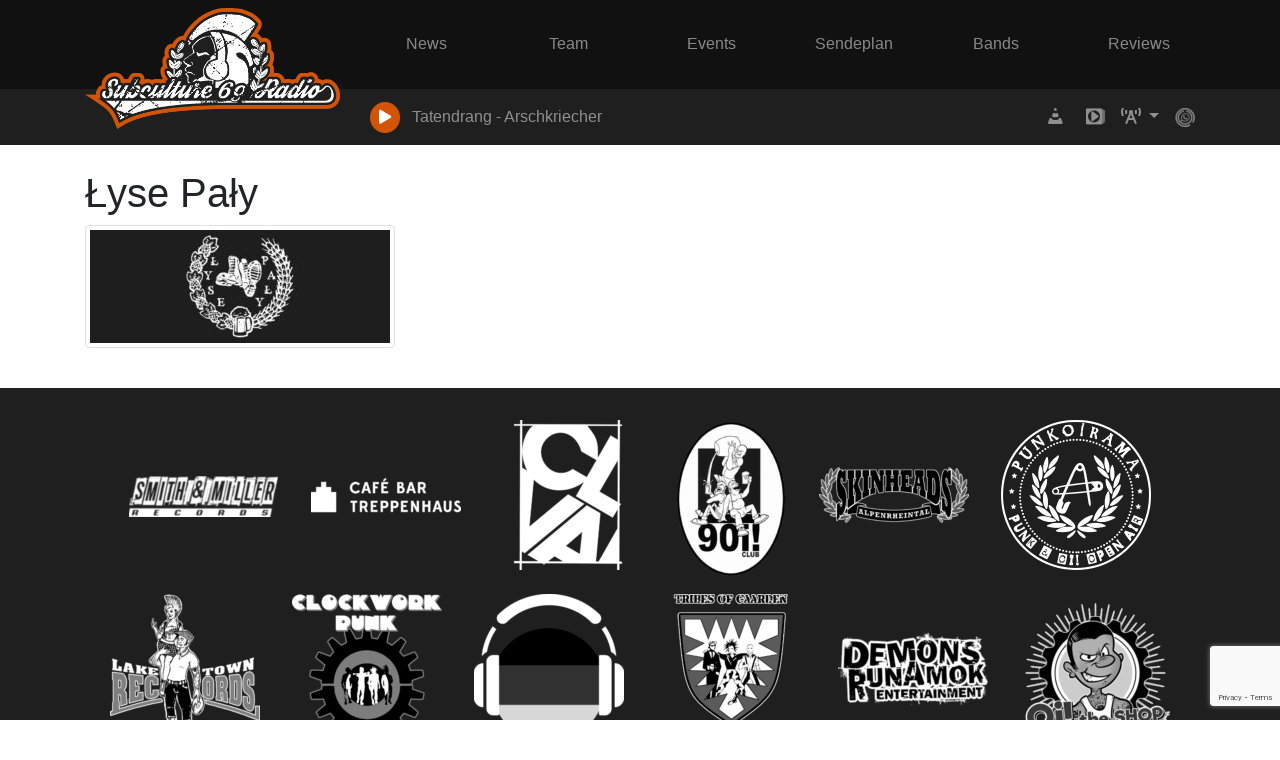

--- FILE ---
content_type: text/html; charset=UTF-8
request_url: https://www.subculture69radio.com/bands/lyse-paly/
body_size: 7699
content:
<!DOCTYPE html>
<html class="min-vh-100" lang="de">
<head>
	<meta charset="UTF-8" />
	<meta http-equiv="x-ua-compatible" content="ie=edge" />
	<meta name="viewport" content="width=device-width, initial-scale=1" />

	<meta name='robots' content='max-image-preview:large' />
	<style>img:is([sizes="auto" i], [sizes^="auto," i]) { contain-intrinsic-size: 3000px 1500px }</style>
	<link rel='dns-prefetch' href='//www.google.com' />
<script type="text/javascript">
/* <![CDATA[ */
window._wpemojiSettings = {"baseUrl":"https:\/\/s.w.org\/images\/core\/emoji\/16.0.1\/72x72\/","ext":".png","svgUrl":"https:\/\/s.w.org\/images\/core\/emoji\/16.0.1\/svg\/","svgExt":".svg","source":{"concatemoji":"https:\/\/www.subculture69radio.com\/wp-includes\/js\/wp-emoji-release.min.js?ver=6.8.3"}};
/*! This file is auto-generated */
!function(s,n){var o,i,e;function c(e){try{var t={supportTests:e,timestamp:(new Date).valueOf()};sessionStorage.setItem(o,JSON.stringify(t))}catch(e){}}function p(e,t,n){e.clearRect(0,0,e.canvas.width,e.canvas.height),e.fillText(t,0,0);var t=new Uint32Array(e.getImageData(0,0,e.canvas.width,e.canvas.height).data),a=(e.clearRect(0,0,e.canvas.width,e.canvas.height),e.fillText(n,0,0),new Uint32Array(e.getImageData(0,0,e.canvas.width,e.canvas.height).data));return t.every(function(e,t){return e===a[t]})}function u(e,t){e.clearRect(0,0,e.canvas.width,e.canvas.height),e.fillText(t,0,0);for(var n=e.getImageData(16,16,1,1),a=0;a<n.data.length;a++)if(0!==n.data[a])return!1;return!0}function f(e,t,n,a){switch(t){case"flag":return n(e,"\ud83c\udff3\ufe0f\u200d\u26a7\ufe0f","\ud83c\udff3\ufe0f\u200b\u26a7\ufe0f")?!1:!n(e,"\ud83c\udde8\ud83c\uddf6","\ud83c\udde8\u200b\ud83c\uddf6")&&!n(e,"\ud83c\udff4\udb40\udc67\udb40\udc62\udb40\udc65\udb40\udc6e\udb40\udc67\udb40\udc7f","\ud83c\udff4\u200b\udb40\udc67\u200b\udb40\udc62\u200b\udb40\udc65\u200b\udb40\udc6e\u200b\udb40\udc67\u200b\udb40\udc7f");case"emoji":return!a(e,"\ud83e\udedf")}return!1}function g(e,t,n,a){var r="undefined"!=typeof WorkerGlobalScope&&self instanceof WorkerGlobalScope?new OffscreenCanvas(300,150):s.createElement("canvas"),o=r.getContext("2d",{willReadFrequently:!0}),i=(o.textBaseline="top",o.font="600 32px Arial",{});return e.forEach(function(e){i[e]=t(o,e,n,a)}),i}function t(e){var t=s.createElement("script");t.src=e,t.defer=!0,s.head.appendChild(t)}"undefined"!=typeof Promise&&(o="wpEmojiSettingsSupports",i=["flag","emoji"],n.supports={everything:!0,everythingExceptFlag:!0},e=new Promise(function(e){s.addEventListener("DOMContentLoaded",e,{once:!0})}),new Promise(function(t){var n=function(){try{var e=JSON.parse(sessionStorage.getItem(o));if("object"==typeof e&&"number"==typeof e.timestamp&&(new Date).valueOf()<e.timestamp+604800&&"object"==typeof e.supportTests)return e.supportTests}catch(e){}return null}();if(!n){if("undefined"!=typeof Worker&&"undefined"!=typeof OffscreenCanvas&&"undefined"!=typeof URL&&URL.createObjectURL&&"undefined"!=typeof Blob)try{var e="postMessage("+g.toString()+"("+[JSON.stringify(i),f.toString(),p.toString(),u.toString()].join(",")+"));",a=new Blob([e],{type:"text/javascript"}),r=new Worker(URL.createObjectURL(a),{name:"wpTestEmojiSupports"});return void(r.onmessage=function(e){c(n=e.data),r.terminate(),t(n)})}catch(e){}c(n=g(i,f,p,u))}t(n)}).then(function(e){for(var t in e)n.supports[t]=e[t],n.supports.everything=n.supports.everything&&n.supports[t],"flag"!==t&&(n.supports.everythingExceptFlag=n.supports.everythingExceptFlag&&n.supports[t]);n.supports.everythingExceptFlag=n.supports.everythingExceptFlag&&!n.supports.flag,n.DOMReady=!1,n.readyCallback=function(){n.DOMReady=!0}}).then(function(){return e}).then(function(){var e;n.supports.everything||(n.readyCallback(),(e=n.source||{}).concatemoji?t(e.concatemoji):e.wpemoji&&e.twemoji&&(t(e.twemoji),t(e.wpemoji)))}))}((window,document),window._wpemojiSettings);
/* ]]> */
</script>
<style id='wp-emoji-styles-inline-css' type='text/css'>

	img.wp-smiley, img.emoji {
		display: inline !important;
		border: none !important;
		box-shadow: none !important;
		height: 1em !important;
		width: 1em !important;
		margin: 0 0.07em !important;
		vertical-align: -0.1em !important;
		background: none !important;
		padding: 0 !important;
	}
</style>
<link rel='stylesheet' id='wp-block-library-css' href='https://www.subculture69radio.com/wp-includes/css/dist/block-library/style.min.css?ver=6.8.3' type='text/css' media='all' />
<style id='classic-theme-styles-inline-css' type='text/css'>
/*! This file is auto-generated */
.wp-block-button__link{color:#fff;background-color:#32373c;border-radius:9999px;box-shadow:none;text-decoration:none;padding:calc(.667em + 2px) calc(1.333em + 2px);font-size:1.125em}.wp-block-file__button{background:#32373c;color:#fff;text-decoration:none}
</style>
<style id='global-styles-inline-css' type='text/css'>
:root{--wp--preset--aspect-ratio--square: 1;--wp--preset--aspect-ratio--4-3: 4/3;--wp--preset--aspect-ratio--3-4: 3/4;--wp--preset--aspect-ratio--3-2: 3/2;--wp--preset--aspect-ratio--2-3: 2/3;--wp--preset--aspect-ratio--16-9: 16/9;--wp--preset--aspect-ratio--9-16: 9/16;--wp--preset--color--black: #000000;--wp--preset--color--cyan-bluish-gray: #abb8c3;--wp--preset--color--white: #ffffff;--wp--preset--color--pale-pink: #f78da7;--wp--preset--color--vivid-red: #cf2e2e;--wp--preset--color--luminous-vivid-orange: #ff6900;--wp--preset--color--luminous-vivid-amber: #fcb900;--wp--preset--color--light-green-cyan: #7bdcb5;--wp--preset--color--vivid-green-cyan: #00d084;--wp--preset--color--pale-cyan-blue: #8ed1fc;--wp--preset--color--vivid-cyan-blue: #0693e3;--wp--preset--color--vivid-purple: #9b51e0;--wp--preset--gradient--vivid-cyan-blue-to-vivid-purple: linear-gradient(135deg,rgba(6,147,227,1) 0%,rgb(155,81,224) 100%);--wp--preset--gradient--light-green-cyan-to-vivid-green-cyan: linear-gradient(135deg,rgb(122,220,180) 0%,rgb(0,208,130) 100%);--wp--preset--gradient--luminous-vivid-amber-to-luminous-vivid-orange: linear-gradient(135deg,rgba(252,185,0,1) 0%,rgba(255,105,0,1) 100%);--wp--preset--gradient--luminous-vivid-orange-to-vivid-red: linear-gradient(135deg,rgba(255,105,0,1) 0%,rgb(207,46,46) 100%);--wp--preset--gradient--very-light-gray-to-cyan-bluish-gray: linear-gradient(135deg,rgb(238,238,238) 0%,rgb(169,184,195) 100%);--wp--preset--gradient--cool-to-warm-spectrum: linear-gradient(135deg,rgb(74,234,220) 0%,rgb(151,120,209) 20%,rgb(207,42,186) 40%,rgb(238,44,130) 60%,rgb(251,105,98) 80%,rgb(254,248,76) 100%);--wp--preset--gradient--blush-light-purple: linear-gradient(135deg,rgb(255,206,236) 0%,rgb(152,150,240) 100%);--wp--preset--gradient--blush-bordeaux: linear-gradient(135deg,rgb(254,205,165) 0%,rgb(254,45,45) 50%,rgb(107,0,62) 100%);--wp--preset--gradient--luminous-dusk: linear-gradient(135deg,rgb(255,203,112) 0%,rgb(199,81,192) 50%,rgb(65,88,208) 100%);--wp--preset--gradient--pale-ocean: linear-gradient(135deg,rgb(255,245,203) 0%,rgb(182,227,212) 50%,rgb(51,167,181) 100%);--wp--preset--gradient--electric-grass: linear-gradient(135deg,rgb(202,248,128) 0%,rgb(113,206,126) 100%);--wp--preset--gradient--midnight: linear-gradient(135deg,rgb(2,3,129) 0%,rgb(40,116,252) 100%);--wp--preset--font-size--small: 13px;--wp--preset--font-size--medium: 20px;--wp--preset--font-size--large: 36px;--wp--preset--font-size--x-large: 42px;--wp--preset--spacing--20: 0.44rem;--wp--preset--spacing--30: 0.67rem;--wp--preset--spacing--40: 1rem;--wp--preset--spacing--50: 1.5rem;--wp--preset--spacing--60: 2.25rem;--wp--preset--spacing--70: 3.38rem;--wp--preset--spacing--80: 5.06rem;--wp--preset--shadow--natural: 6px 6px 9px rgba(0, 0, 0, 0.2);--wp--preset--shadow--deep: 12px 12px 50px rgba(0, 0, 0, 0.4);--wp--preset--shadow--sharp: 6px 6px 0px rgba(0, 0, 0, 0.2);--wp--preset--shadow--outlined: 6px 6px 0px -3px rgba(255, 255, 255, 1), 6px 6px rgba(0, 0, 0, 1);--wp--preset--shadow--crisp: 6px 6px 0px rgba(0, 0, 0, 1);}:where(.is-layout-flex){gap: 0.5em;}:where(.is-layout-grid){gap: 0.5em;}body .is-layout-flex{display: flex;}.is-layout-flex{flex-wrap: wrap;align-items: center;}.is-layout-flex > :is(*, div){margin: 0;}body .is-layout-grid{display: grid;}.is-layout-grid > :is(*, div){margin: 0;}:where(.wp-block-columns.is-layout-flex){gap: 2em;}:where(.wp-block-columns.is-layout-grid){gap: 2em;}:where(.wp-block-post-template.is-layout-flex){gap: 1.25em;}:where(.wp-block-post-template.is-layout-grid){gap: 1.25em;}.has-black-color{color: var(--wp--preset--color--black) !important;}.has-cyan-bluish-gray-color{color: var(--wp--preset--color--cyan-bluish-gray) !important;}.has-white-color{color: var(--wp--preset--color--white) !important;}.has-pale-pink-color{color: var(--wp--preset--color--pale-pink) !important;}.has-vivid-red-color{color: var(--wp--preset--color--vivid-red) !important;}.has-luminous-vivid-orange-color{color: var(--wp--preset--color--luminous-vivid-orange) !important;}.has-luminous-vivid-amber-color{color: var(--wp--preset--color--luminous-vivid-amber) !important;}.has-light-green-cyan-color{color: var(--wp--preset--color--light-green-cyan) !important;}.has-vivid-green-cyan-color{color: var(--wp--preset--color--vivid-green-cyan) !important;}.has-pale-cyan-blue-color{color: var(--wp--preset--color--pale-cyan-blue) !important;}.has-vivid-cyan-blue-color{color: var(--wp--preset--color--vivid-cyan-blue) !important;}.has-vivid-purple-color{color: var(--wp--preset--color--vivid-purple) !important;}.has-black-background-color{background-color: var(--wp--preset--color--black) !important;}.has-cyan-bluish-gray-background-color{background-color: var(--wp--preset--color--cyan-bluish-gray) !important;}.has-white-background-color{background-color: var(--wp--preset--color--white) !important;}.has-pale-pink-background-color{background-color: var(--wp--preset--color--pale-pink) !important;}.has-vivid-red-background-color{background-color: var(--wp--preset--color--vivid-red) !important;}.has-luminous-vivid-orange-background-color{background-color: var(--wp--preset--color--luminous-vivid-orange) !important;}.has-luminous-vivid-amber-background-color{background-color: var(--wp--preset--color--luminous-vivid-amber) !important;}.has-light-green-cyan-background-color{background-color: var(--wp--preset--color--light-green-cyan) !important;}.has-vivid-green-cyan-background-color{background-color: var(--wp--preset--color--vivid-green-cyan) !important;}.has-pale-cyan-blue-background-color{background-color: var(--wp--preset--color--pale-cyan-blue) !important;}.has-vivid-cyan-blue-background-color{background-color: var(--wp--preset--color--vivid-cyan-blue) !important;}.has-vivid-purple-background-color{background-color: var(--wp--preset--color--vivid-purple) !important;}.has-black-border-color{border-color: var(--wp--preset--color--black) !important;}.has-cyan-bluish-gray-border-color{border-color: var(--wp--preset--color--cyan-bluish-gray) !important;}.has-white-border-color{border-color: var(--wp--preset--color--white) !important;}.has-pale-pink-border-color{border-color: var(--wp--preset--color--pale-pink) !important;}.has-vivid-red-border-color{border-color: var(--wp--preset--color--vivid-red) !important;}.has-luminous-vivid-orange-border-color{border-color: var(--wp--preset--color--luminous-vivid-orange) !important;}.has-luminous-vivid-amber-border-color{border-color: var(--wp--preset--color--luminous-vivid-amber) !important;}.has-light-green-cyan-border-color{border-color: var(--wp--preset--color--light-green-cyan) !important;}.has-vivid-green-cyan-border-color{border-color: var(--wp--preset--color--vivid-green-cyan) !important;}.has-pale-cyan-blue-border-color{border-color: var(--wp--preset--color--pale-cyan-blue) !important;}.has-vivid-cyan-blue-border-color{border-color: var(--wp--preset--color--vivid-cyan-blue) !important;}.has-vivid-purple-border-color{border-color: var(--wp--preset--color--vivid-purple) !important;}.has-vivid-cyan-blue-to-vivid-purple-gradient-background{background: var(--wp--preset--gradient--vivid-cyan-blue-to-vivid-purple) !important;}.has-light-green-cyan-to-vivid-green-cyan-gradient-background{background: var(--wp--preset--gradient--light-green-cyan-to-vivid-green-cyan) !important;}.has-luminous-vivid-amber-to-luminous-vivid-orange-gradient-background{background: var(--wp--preset--gradient--luminous-vivid-amber-to-luminous-vivid-orange) !important;}.has-luminous-vivid-orange-to-vivid-red-gradient-background{background: var(--wp--preset--gradient--luminous-vivid-orange-to-vivid-red) !important;}.has-very-light-gray-to-cyan-bluish-gray-gradient-background{background: var(--wp--preset--gradient--very-light-gray-to-cyan-bluish-gray) !important;}.has-cool-to-warm-spectrum-gradient-background{background: var(--wp--preset--gradient--cool-to-warm-spectrum) !important;}.has-blush-light-purple-gradient-background{background: var(--wp--preset--gradient--blush-light-purple) !important;}.has-blush-bordeaux-gradient-background{background: var(--wp--preset--gradient--blush-bordeaux) !important;}.has-luminous-dusk-gradient-background{background: var(--wp--preset--gradient--luminous-dusk) !important;}.has-pale-ocean-gradient-background{background: var(--wp--preset--gradient--pale-ocean) !important;}.has-electric-grass-gradient-background{background: var(--wp--preset--gradient--electric-grass) !important;}.has-midnight-gradient-background{background: var(--wp--preset--gradient--midnight) !important;}.has-small-font-size{font-size: var(--wp--preset--font-size--small) !important;}.has-medium-font-size{font-size: var(--wp--preset--font-size--medium) !important;}.has-large-font-size{font-size: var(--wp--preset--font-size--large) !important;}.has-x-large-font-size{font-size: var(--wp--preset--font-size--x-large) !important;}
:where(.wp-block-post-template.is-layout-flex){gap: 1.25em;}:where(.wp-block-post-template.is-layout-grid){gap: 1.25em;}
:where(.wp-block-columns.is-layout-flex){gap: 2em;}:where(.wp-block-columns.is-layout-grid){gap: 2em;}
:root :where(.wp-block-pullquote){font-size: 1.5em;line-height: 1.6;}
</style>
<link rel='stylesheet' id='style-css' href='https://www.subculture69radio.com/wp-content/themes/subculture69radio-1/style.css?ver=6.8.3' type='text/css' media='all' />
<link rel='stylesheet' id='custom-media-css' href='https://www.subculture69radio.com/wp-content/themes/subculture69radio-1/vendor/fontello-6c6490bb/css/custom-media.css?ver=6.8.3' type='text/css' media='all' />
<link rel='stylesheet' id='contact-css' href='https://www.subculture69radio.com/wp-content/plugins/contact/style.css?ver=6.8.3' type='text/css' media='all' />
<link rel='stylesheet' id='wishbox-css' href='https://www.subculture69radio.com/wp-content/plugins/wishbox/style.css?ver=6.8.3' type='text/css' media='all' />
<script type="text/javascript" src="https://www.google.com/recaptcha/api.js?render=6LeSRb0UAAAAAMSgZ8HrJRX89q3nzOdutS0IHqUw" id="recaptcha_api-js"></script>
<script type="text/javascript" src="https://www.subculture69radio.com/wp-includes/js/jquery/jquery.min.js?ver=3.7.1" id="jquery-core-js"></script>
<script type="text/javascript" src="https://www.subculture69radio.com/wp-includes/js/jquery/jquery-migrate.min.js?ver=3.4.1" id="jquery-migrate-js"></script>
<link rel="https://api.w.org/" href="https://www.subculture69radio.com/wp-json/" /><link rel="EditURI" type="application/rsd+xml" title="RSD" href="https://www.subculture69radio.com/xmlrpc.php?rsd" />
<meta name="generator" content="WordPress 6.8.3" />
<link rel="canonical" href="https://www.subculture69radio.com/bands/lyse-paly/" />
<link rel='shortlink' href='https://www.subculture69radio.com/?p=6036' />
<link rel="alternate" title="oEmbed (JSON)" type="application/json+oembed" href="https://www.subculture69radio.com/wp-json/oembed/1.0/embed?url=https%3A%2F%2Fwww.subculture69radio.com%2Fbands%2Flyse-paly%2F" />
<link rel="alternate" title="oEmbed (XML)" type="text/xml+oembed" href="https://www.subculture69radio.com/wp-json/oembed/1.0/embed?url=https%3A%2F%2Fwww.subculture69radio.com%2Fbands%2Flyse-paly%2F&#038;format=xml" />
<link rel="icon" href="https://www.subculture69radio.com/wp-content/uploads/Logos/cropped-69erkopf-32x32.png" sizes="32x32" />
<link rel="icon" href="https://www.subculture69radio.com/wp-content/uploads/Logos/cropped-69erkopf-192x192.png" sizes="192x192" />
<link rel="apple-touch-icon" href="https://www.subculture69radio.com/wp-content/uploads/Logos/cropped-69erkopf-180x180.png" />
<meta name="msapplication-TileImage" content="https://www.subculture69radio.com/wp-content/uploads/Logos/cropped-69erkopf-270x270.png" />
</head>
<body class="min-vh-100 d-flex flex-column">
		<nav class="navbar navbar-main navbar-expand-lg navbar-dark bg-dark">
		<div class="container">
			<div class="row">
				<a class="col-lg-3 mb-lg-n5" href="https://www.subculture69radio.com">
					<img alt="" class="img-fluid" src="https://www.subculture69radio.com/wp-content/themes/subculture69radio-1/img/logo.png" />
				</a>
				<button class="navbar-toggler position-absolute" type="button" data-toggle="collapse" data-target="#nav" aria-controls="nav" aria-expanded="false" aria-label="Toggle navigation">
					<span class="navbar-toggler-icon"></span>
				</button>
				<div id="nav" class="collapse navbar-collapse col-lg-9 text-center"><ul id="menu-hauptmenue" class="nav navbar-nav row flex-fill"><li itemscope="itemscope" itemtype="https://www.schema.org/SiteNavigationElement" id="menu-item-5725" class="col-lg-2 menu-item menu-item-type-custom menu-item-object-custom menu-item-home menu-item-5725 nav-item"><a title="News" href="https://www.subculture69radio.com/" class="nav-link">News</a></li>
<li itemscope="itemscope" itemtype="https://www.schema.org/SiteNavigationElement" id="menu-item-5742" class="col-lg-2 menu-item menu-item-type-post_type_archive menu-item-object-team menu-item-5742 nav-item"><a title="Team" href="https://www.subculture69radio.com/team/" class="nav-link">Team</a></li>
<li itemscope="itemscope" itemtype="https://www.schema.org/SiteNavigationElement" id="menu-item-5737" class="col-lg-2 menu-item menu-item-type-post_type_archive menu-item-object-event menu-item-5737 nav-item"><a title="Events" href="https://www.subculture69radio.com/events/" class="nav-link">Events</a></li>
<li itemscope="itemscope" itemtype="https://www.schema.org/SiteNavigationElement" id="menu-item-5890" class="col-lg-2 menu-item menu-item-type-post_type_archive menu-item-object-scheduled menu-item-5890 nav-item"><a title="Sendeplan" href="https://www.subculture69radio.com/scheduler/" class="nav-link">Sendeplan</a></li>
<li itemscope="itemscope" itemtype="https://www.schema.org/SiteNavigationElement" id="menu-item-5889" class="col-lg-2 menu-item menu-item-type-post_type_archive menu-item-object-band menu-item-5889 nav-item"><a title="Bands" href="https://www.subculture69radio.com/bands/" class="nav-link">Bands</a></li>
<li itemscope="itemscope" itemtype="https://www.schema.org/SiteNavigationElement" id="menu-item-6533" class="col-lg-2 menu-item menu-item-type-taxonomy menu-item-object-category menu-item-6533 nav-item"><a title="Reviews" href="https://www.subculture69radio.com/category/reviews/" class="nav-link">Reviews</a></li>
</ul></div>			</div>
		</div>
	</nav>
		<div class="navbar-dark bg-semi-dark text-white py-2">
		<div class="container">
			<div class="row">
				<div class="col-12 col-lg-9 offset-lg-3 d-flex flex-column flex-lg-row">
					<div class="flex-fill text-truncate">
						<button class="btn btn-sm btn-primary rounded-circle mr-2" id="radio-control" type="button"><i class="fas fa-play"></i></button>
						<span id="now-playing" class="navbar-text"></span>
						<audio class="d-none" id="radio" src="https://azuracast.subculture69radio.com/radio/8000/sbc69r" preload="none"></audio>
					</div>
										<div class="d-flex">
						<ul id="menu-radio" class="navbar-nav flex-row"><li itemscope="itemscope" itemtype="https://www.schema.org/SiteNavigationElement" id="menu-item-6066" class="menu-item menu-item-type-custom menu-item-object-custom menu-item-6066 nav-item"><a title="VLC, WinAmp, etc." href="https://azuracast.subculture69radio.com/public/sbc69r/playlist.pls" class="nav-link"><i class="cm-icon-vlc" aria-hidden="true"></i> <span class="sr-only">VLC, WinAmp, etc.</span></a></li>
<li itemscope="itemscope" itemtype="https://www.schema.org/SiteNavigationElement" id="menu-item-6067" class="menu-item menu-item-type-custom menu-item-object-custom menu-item-6067 nav-item"><a title="Windows Media Player" href="https://azuracast.subculture69radio.com/public/sbc69r/playlist.m3u" class="nav-link"><i class="cm-icon-windows-media-player" aria-hidden="true"></i> <span class="sr-only">Windows Media Player</span></a></li>
<li itemscope="itemscope" itemtype="https://www.schema.org/SiteNavigationElement" id="menu-item-6068" class="menu-item menu-item-type-custom menu-item-object-custom menu-item-has-children dropdown menu-item-6068 nav-item"><a title="Ext. Radiostationen" href="#" data-toggle="dropdown" aria-haspopup="true" aria-expanded="false" class="dropdown-toggle nav-link" id="menu-item-dropdown-6068"><i class="fas fa-broadcast-tower" aria-hidden="true"></i> <span class="sr-only">Ext. Radiostationen</span></a>
<ul class="dropdown-menu" aria-labelledby="menu-item-dropdown-6068" role="menu">
	<li itemscope="itemscope" itemtype="https://www.schema.org/SiteNavigationElement" id="menu-item-9118" class="menu-item menu-item-type-custom menu-item-object-custom menu-item-9118 nav-item"><a title="VRadio" href="http://akouradio.com/play?id=26370" class="dropdown-item">VRadio</a></li>
	<li itemscope="itemscope" itemtype="https://www.schema.org/SiteNavigationElement" id="menu-item-8570" class="menu-item menu-item-type-custom menu-item-object-custom menu-item-8570 nav-item"><a title="Deutsche-Radio.de" href="https://deutsche-radio.de/1580-subculture-69-radio.html" class="dropdown-item">Deutsche-Radio.de</a></li>
	<li itemscope="itemscope" itemtype="https://www.schema.org/SiteNavigationElement" id="menu-item-6070" class="menu-item menu-item-type-custom menu-item-object-custom menu-item-6070 nav-item"><a title="Online Radio Box" target="_blank" href="https://onlineradiobox.com/de/subculture69/" class="dropdown-item">Online Radio Box</a></li>
	<li itemscope="itemscope" itemtype="https://www.schema.org/SiteNavigationElement" id="menu-item-6071" class="menu-item menu-item-type-custom menu-item-object-custom menu-item-6071 nav-item"><a title="radio.de" target="_blank" href="https://www.radio.de/s/subculture69" class="dropdown-item">radio.de</a></li>
	<li itemscope="itemscope" itemtype="https://www.schema.org/SiteNavigationElement" id="menu-item-6069" class="menu-item menu-item-type-custom menu-item-object-custom menu-item-6069 nav-item"><a title="TuneIn" target="_blank" href="https://tunein.com/radio/Subculture-69-Radio-s272566/" class="dropdown-item">TuneIn</a></li>
	<li itemscope="itemscope" itemtype="https://www.schema.org/SiteNavigationElement" id="menu-item-6072" class="menu-item menu-item-type-custom menu-item-object-custom menu-item-6072 nav-item"><a title="vTuner" target="_blank" href="http://vtuner.com/setupapp/guide/asp/BrowseStations/dynampls.asp?id=81685&#038;k=f17609b4adde15e8ae0f89aad651992e772b3e99dfcede44b4953e0a9ab9eef2" class="dropdown-item">vTuner</a></li>
	<li itemscope="itemscope" itemtype="https://www.schema.org/SiteNavigationElement" id="menu-item-7827" class="menu-item menu-item-type-custom menu-item-object-custom menu-item-7827 nav-item"><a title="Raddio.net" href="https://raddio.net/270175-subculture-69-radio/" class="dropdown-item">Raddio.net</a></li>
</ul>
</li>
<li itemscope="itemscope" itemtype="https://www.schema.org/SiteNavigationElement" id="menu-item-8227" class="menu-item menu-item-type-custom menu-item-object-custom menu-item-8227 nav-item"><a href="https://whatsapp.com/channel/0029VaNDG46HrDZlYYRB5523" class="nav-link"><img alt="Whats App Kanal" class="img-fluid img-grayscale-hover" src="https://www.subculture69radio.com/wp-content/uploads/2024/02/WhatsappIconChannelklein-e1707037689170.png" title="Whats App Kanal" /></a></li>
</ul>					</div>
									</div>
			</div>
		</div>
	</div>	<div class="container flex-fill py-4">
		<div class="row flex-lg-row-reverse">
						<div class="col-12 ">
								<article id="post-6036" class="post-6036 band type-band status-publish hentry">
	<h1 class="mt-0">Łyse Pały</h1>	<p>
	    	        <a href="https://www.subculture69radio.com/wp-content/uploads/2020/02/Łyse-Pały.jpg" data-toggle="lightbox">
	            <img class="img-thumbnail float-left mr-3 mb-3" src="https://www.subculture69radio.com/wp-content/uploads/2020/02/Łyse-Pały-300x113.jpg" title="Łyse Pały" alt="" />
	        </a>
	    	    			</p>
</article>
			</div>
		</div>
	</div>
	<footer>
		<div class="bg-semi-dark py-4">
			<div class="container">
			    <ul id="menu-partner" class="nav row justify-content-center"><li itemscope="itemscope" itemtype="https://www.schema.org/SiteNavigationElement" id="menu-item-5811" class="menu-item menu-item-type-custom menu-item-object-custom menu-item-5811 nav-item"><a href="https://smithandmiller.rocks/" class="nav-link"><img alt="Smith &#038; Miller Records" class="img-fluid img-grayscale-hover" src="https://www.subculture69radio.com/wp-content/uploads/2025/12/SMR-1.png" title="Smith &#038; Miller Records" /></a></li>
<li itemscope="itemscope" itemtype="https://www.schema.org/SiteNavigationElement" id="menu-item-5826" class="menu-item menu-item-type-custom menu-item-object-custom menu-item-5826 nav-item"><a href="https://treppenhaus.ch/" class="nav-link"><img alt="Café Bar Treppenhaus" class="img-fluid img-grayscale-hover" src="https://www.subculture69radio.com/wp-content/uploads/2020/01/Cafe_Bar_Treppenhaus-e1580032386556.png" title="Café Bar Treppenhaus" /></a></li>
<li itemscope="itemscope" itemtype="https://www.schema.org/SiteNavigationElement" id="menu-item-5823" class="menu-item menu-item-type-custom menu-item-object-custom menu-item-5823 nav-item"><a href="https://www.vaudeville.de/" class="nav-link"><img alt="Club Vaudeville" class="img-fluid img-grayscale-hover" src="https://www.subculture69radio.com/wp-content/uploads/2020/01/Club_Vaudeville-e1580031807445.png" title="Club Vaudeville" /></a></li>
<li itemscope="itemscope" itemtype="https://www.schema.org/SiteNavigationElement" id="menu-item-8206" class="menu-item menu-item-type-custom menu-item-object-custom menu-item-8206 nav-item"><a href="https://www.facebook.com/90iclubgermany" class="nav-link"><img alt="90i!s Club Germany" class="img-fluid img-grayscale-hover" src="https://www.subculture69radio.com/wp-content/uploads/2024/02/90isClub-e1706967568991.png" title="90i!s Club Germany" /></a></li>
<li itemscope="itemscope" itemtype="https://www.schema.org/SiteNavigationElement" id="menu-item-5814" class="menu-item menu-item-type-custom menu-item-object-custom menu-item-5814 nav-item"><a href="https://www.facebook.com/Skinheads-Alpenrheintal-1815889181785548/" class="nav-link"><img alt="Skinheads Alpenrheintal" class="img-fluid img-grayscale-hover" src="https://www.subculture69radio.com/wp-content/uploads/2020/01/Skinheads_Alpenrheintal-e1579971419260.png" title="Skinheads Alpenrheintal" /></a></li>
<li itemscope="itemscope" itemtype="https://www.schema.org/SiteNavigationElement" id="menu-item-7905" class="menu-item menu-item-type-custom menu-item-object-custom menu-item-7905 nav-item"><a href="https://punkoirama.de" class="nav-link"><img alt="PunkOiRama" class="img-fluid img-grayscale-hover" src="https://www.subculture69radio.com/wp-content/uploads/2023/01/117444523_1167071346999176_1373944996732219925_n.png" title="PunkOiRama" /></a></li>
<li itemscope="itemscope" itemtype="https://www.schema.org/SiteNavigationElement" id="menu-item-5819" class="menu-item menu-item-type-custom menu-item-object-custom menu-item-5819 nav-item"><a href="https://www.laketown-records.de/" class="nav-link"><img alt="Laketown Records" class="img-fluid img-grayscale-hover" src="https://www.subculture69radio.com/wp-content/uploads/2020/01/Laketown_Rec-e1580031259660.png" title="Laketown Records" /></a></li>
<li itemscope="itemscope" itemtype="https://www.schema.org/SiteNavigationElement" id="menu-item-5824" class="menu-item menu-item-type-custom menu-item-object-custom menu-item-5824 nav-item"><a href="https://clockworkpunk.bigcartel.com/" class="nav-link"><img alt="Clockwork Punk" class="img-fluid img-grayscale-hover" src="https://www.subculture69radio.com/wp-content/uploads/2020/01/Clockwork_Punk-e1580031999225.png" title="Clockwork Punk" /></a></li>
<li itemscope="itemscope" itemtype="https://www.schema.org/SiteNavigationElement" id="menu-item-8577" class="menu-item menu-item-type-custom menu-item-object-custom menu-item-8577 nav-item"><a href="https://deutsche-radio.de" class="nav-link"><img alt="Deutsche-Radio.de" class="img-fluid img-grayscale-hover" src="https://www.subculture69radio.com/wp-content/uploads/2024/10/drohg-e1730297004462.png" title="Deutsche-Radio.de" /></a></li>
<li itemscope="itemscope" itemtype="https://www.schema.org/SiteNavigationElement" id="menu-item-5810" class="menu-item menu-item-type-custom menu-item-object-custom menu-item-5810 nav-item"><a href="https://www.facebook.com/tribesofgaarden/" class="nav-link"><img alt="Tribes of Gaarden - Subculture Concerts" class="img-fluid img-grayscale-hover" src="https://www.subculture69radio.com/wp-content/uploads/2020/01/Tribes_of_Gaarden_-_Subculture_Concerts-e1579970784575.png" title="Tribes of Gaarden - Subculture Concerts" /></a></li>
<li itemscope="itemscope" itemtype="https://www.schema.org/SiteNavigationElement" id="menu-item-5822" class="menu-item menu-item-type-custom menu-item-object-custom menu-item-5822 nav-item"><a href="https://shop.demonsrunamok.de/de/" class="nav-link"><img alt="Demons Run Amok Entertainment" class="img-fluid img-grayscale-hover" src="https://www.subculture69radio.com/wp-content/uploads/2020/01/Demons_Run_Amok_Entertainment-e1580031686642.png" title="Demons Run Amok Entertainment" /></a></li>
<li itemscope="itemscope" itemtype="https://www.schema.org/SiteNavigationElement" id="menu-item-5809" class="menu-item menu-item-type-custom menu-item-object-custom menu-item-5809 nav-item"><a href="https://www.oi-the-shop.com/de/" class="nav-link"><img alt="Oi the Shop" class="img-fluid img-grayscale-hover" src="https://www.subculture69radio.com/wp-content/uploads/2020/01/Oi_the_Shop-e1579970208794.png" title="Oi the Shop" /></a></li>
<li itemscope="itemscope" itemtype="https://www.schema.org/SiteNavigationElement" id="menu-item-5820" class="menu-item menu-item-type-custom menu-item-object-custom menu-item-5820 nav-item"><a href="https://www.facebook.com/GloriaRockBildergallery/" class="nav-link"><img alt="Gloria Rock Pictures" class="img-fluid img-grayscale-hover" src="https://www.subculture69radio.com/wp-content/uploads/2020/01/Gloria_Rock_Pictures-e1580031395343.png" title="Gloria Rock Pictures" /></a></li>
<li itemscope="itemscope" itemtype="https://www.schema.org/SiteNavigationElement" id="menu-item-5818" class="menu-item menu-item-type-custom menu-item-object-custom menu-item-5818 nav-item"><a href="http://nauthic-records.de/" class="nav-link"><img alt="Nauthic Records" class="img-fluid img-grayscale-hover" src="https://www.subculture69radio.com/wp-content/uploads/2020/01/Nauthic_Rec-e1580031135581.png" title="Nauthic Records" /></a></li>
<li itemscope="itemscope" itemtype="https://www.schema.org/SiteNavigationElement" id="menu-item-5816" class="menu-item menu-item-type-custom menu-item-object-custom menu-item-5816 nav-item"><a href="http://www.onkelmikes.at/" class="nav-link"><img alt="Onkel Mikes Garage" class="img-fluid img-grayscale-hover" src="https://www.subculture69radio.com/wp-content/uploads/2020/01/Onkel_Mikes_Garage-e1579971696202.png" title="Onkel Mikes Garage" /></a></li>
<li itemscope="itemscope" itemtype="https://www.schema.org/SiteNavigationElement" id="menu-item-5815" class="menu-item menu-item-type-custom menu-item-object-custom menu-item-5815 nav-item"><a href="https://www.randaleshop.de/" class="nav-link"><img alt="Randale Records" class="img-fluid img-grayscale-hover" src="https://www.subculture69radio.com/wp-content/uploads/2020/01/Randale_Rec-e1579971547155.png" title="Randale Records" /></a></li>
<li itemscope="itemscope" itemtype="https://www.schema.org/SiteNavigationElement" id="menu-item-5812" class="menu-item menu-item-type-custom menu-item-object-custom menu-item-5812 nav-item"><a href="http://soundsofthestreet.net/" class="nav-link"><img alt="Sounds Of The Streets" class="img-fluid img-grayscale-hover" src="https://www.subculture69radio.com/wp-content/uploads/2020/01/Sounds_of_the_Streets-e1579971176692.png" title="Sounds Of The Streets" /></a></li>
</ul>				<!--<ul class="nav row justify-content-center">
					<li class="nav-item col-6 col-lg-2"><a href="#"><img alt="" class="img-fluid" src="" /></a></li>
				</ul>-->
			</div>
		</div>
		<div class="navbar navbar-dark navbar-expand bg-dark py-4">
			<div class="container flex-column flex-lg-row">
				<ul id="menu-fussmenue" class="navbar-nav"><li itemscope="itemscope" itemtype="https://www.schema.org/SiteNavigationElement" id="menu-item-5727" class="menu-item menu-item-type-post_type menu-item-object-page menu-item-5727 nav-item"><a title="Kontakt" href="https://www.subculture69radio.com/kontakt/" class="nav-link">Kontakt</a></li>
<li itemscope="itemscope" itemtype="https://www.schema.org/SiteNavigationElement" id="menu-item-6075" class="menu-item menu-item-type-post_type menu-item-object-page menu-item-6075 nav-item"><a title="Datenschutzerklärung" href="https://www.subculture69radio.com/datenschutz/" class="nav-link">Datenschutzerklärung</a></li>
<li itemscope="itemscope" itemtype="https://www.schema.org/SiteNavigationElement" id="menu-item-5728" class="menu-item menu-item-type-post_type menu-item-object-page menu-item-5728 nav-item"><a title="Impressum" href="https://www.subculture69radio.com/impressum/" class="nav-link">Impressum</a></li>
</ul>				<span class="navbar-text">&copy; 2026 Subculture 69 Radio</span>
				<ul id="menu-soziale-netzwerke" class="navbar-nav"><li itemscope="itemscope" itemtype="https://www.schema.org/SiteNavigationElement" id="menu-item-6148" class="menu-item menu-item-type-custom menu-item-object-custom menu-item-6148 nav-item"><a title="Discord" target="_blank" href="https://discord.gg/kTRqwyarhd" class="nav-link"><i class="fab fa-discord" aria-hidden="true"></i> <span class="sr-only">Discord</span></a></li>
<li itemscope="itemscope" itemtype="https://www.schema.org/SiteNavigationElement" id="menu-item-5729" class="menu-item menu-item-type-custom menu-item-object-custom menu-item-5729 nav-item"><a title="Facebook" target="_blank" href="https://www.facebook.com/Subculture69Radio" class="nav-link"><i class="fab fa-facebook-f" aria-hidden="true"></i> <span class="sr-only">Facebook</span></a></li>
<li itemscope="itemscope" itemtype="https://www.schema.org/SiteNavigationElement" id="menu-item-5730" class="menu-item menu-item-type-custom menu-item-object-custom menu-item-5730 nav-item"><a title="Twitter" target="_blank" href="https://twitter.com/subculture69rad" class="nav-link"><i class="fab fa-twitter" aria-hidden="true"></i> <span class="sr-only">Twitter</span></a></li>
<li itemscope="itemscope" itemtype="https://www.schema.org/SiteNavigationElement" id="menu-item-6803" class="menu-item menu-item-type-custom menu-item-object-custom menu-item-6803 nav-item"><a title="Instagram" target="_blank" href="https://www.instagram.com/subculture69radio" class="nav-link"><i class="fab fa-instagram" aria-hidden="true"></i> <span class="sr-only">Instagram</span></a></li>
<li itemscope="itemscope" itemtype="https://www.schema.org/SiteNavigationElement" id="menu-item-5731" class="menu-item menu-item-type-custom menu-item-object-custom menu-item-5731 nav-item"><a title="YouTube" target="_blank" href="https://www.youtube.com/channel/UCtWoh1OqfWQ6gJvP38Q68_w" class="nav-link"><i class="fab fa-youtube" aria-hidden="true"></i> <span class="sr-only">YouTube</span></a></li>
</ul>			</div>
		</div>
	</footer>
	<script type="speculationrules">
{"prefetch":[{"source":"document","where":{"and":[{"href_matches":"\/*"},{"not":{"href_matches":["\/wp-*.php","\/wp-admin\/*","\/wp-content\/uploads\/*","\/wp-content\/*","\/wp-content\/plugins\/*","\/wp-content\/themes\/subculture69radio-1\/*","\/*\\?(.+)"]}},{"not":{"selector_matches":"a[rel~=\"nofollow\"]"}},{"not":{"selector_matches":".no-prefetch, .no-prefetch a"}}]},"eagerness":"conservative"}]}
</script>
<script type="text/javascript" id="recaptcha-js-extra">
/* <![CDATA[ */
var site_key = "6LeSRb0UAAAAAMSgZ8HrJRX89q3nzOdutS0IHqUw";
/* ]]> */
</script>
<script type="text/javascript" src="https://www.subculture69radio.com/wp-content/plugins/recaptcha/script.js" id="recaptcha-js"></script>
<script type="text/javascript" src="https://www.subculture69radio.com/wp-content/plugins/contact/script.js" id="contact-js"></script>
<script type="text/javascript" src="https://www.subculture69radio.com/wp-content/plugins/wishbox/script.js" id="wishbox-js"></script>
	<script src="https://www.subculture69radio.com/wp-content/themes/subculture69radio-1/vendor/jquery/dist/jquery.slim.min.js"></script>
	<script src="https://www.subculture69radio.com/wp-content/themes/subculture69radio-1/vendor/popper.js/dist/umd/popper.min.js"></script>
	<script src="https://www.subculture69radio.com/wp-content/themes/subculture69radio-1/vendor/bootstrap/dist/js/bootstrap.min.js"></script>
	<script src="https://www.subculture69radio.com/wp-content/themes/subculture69radio-1/vendor/ekko-lightbox/dist/ekko-lightbox.min.js"></script>
	<script src="https://www.subculture69radio.com/wp-content/themes/subculture69radio-1/vendor/nchan/NchanSubscriber.js"></script>
	<script src="https://www.subculture69radio.com/wp-content/themes/subculture69radio-1/script.js"></script>
</body>
</html>


--- FILE ---
content_type: text/html; charset=utf-8
request_url: https://www.google.com/recaptcha/api2/anchor?ar=1&k=6LeSRb0UAAAAAMSgZ8HrJRX89q3nzOdutS0IHqUw&co=aHR0cHM6Ly93d3cuc3ViY3VsdHVyZTY5cmFkaW8uY29tOjQ0Mw..&hl=en&v=PoyoqOPhxBO7pBk68S4YbpHZ&size=invisible&anchor-ms=20000&execute-ms=30000&cb=9hpmtuqck4j5
body_size: 48616
content:
<!DOCTYPE HTML><html dir="ltr" lang="en"><head><meta http-equiv="Content-Type" content="text/html; charset=UTF-8">
<meta http-equiv="X-UA-Compatible" content="IE=edge">
<title>reCAPTCHA</title>
<style type="text/css">
/* cyrillic-ext */
@font-face {
  font-family: 'Roboto';
  font-style: normal;
  font-weight: 400;
  font-stretch: 100%;
  src: url(//fonts.gstatic.com/s/roboto/v48/KFO7CnqEu92Fr1ME7kSn66aGLdTylUAMa3GUBHMdazTgWw.woff2) format('woff2');
  unicode-range: U+0460-052F, U+1C80-1C8A, U+20B4, U+2DE0-2DFF, U+A640-A69F, U+FE2E-FE2F;
}
/* cyrillic */
@font-face {
  font-family: 'Roboto';
  font-style: normal;
  font-weight: 400;
  font-stretch: 100%;
  src: url(//fonts.gstatic.com/s/roboto/v48/KFO7CnqEu92Fr1ME7kSn66aGLdTylUAMa3iUBHMdazTgWw.woff2) format('woff2');
  unicode-range: U+0301, U+0400-045F, U+0490-0491, U+04B0-04B1, U+2116;
}
/* greek-ext */
@font-face {
  font-family: 'Roboto';
  font-style: normal;
  font-weight: 400;
  font-stretch: 100%;
  src: url(//fonts.gstatic.com/s/roboto/v48/KFO7CnqEu92Fr1ME7kSn66aGLdTylUAMa3CUBHMdazTgWw.woff2) format('woff2');
  unicode-range: U+1F00-1FFF;
}
/* greek */
@font-face {
  font-family: 'Roboto';
  font-style: normal;
  font-weight: 400;
  font-stretch: 100%;
  src: url(//fonts.gstatic.com/s/roboto/v48/KFO7CnqEu92Fr1ME7kSn66aGLdTylUAMa3-UBHMdazTgWw.woff2) format('woff2');
  unicode-range: U+0370-0377, U+037A-037F, U+0384-038A, U+038C, U+038E-03A1, U+03A3-03FF;
}
/* math */
@font-face {
  font-family: 'Roboto';
  font-style: normal;
  font-weight: 400;
  font-stretch: 100%;
  src: url(//fonts.gstatic.com/s/roboto/v48/KFO7CnqEu92Fr1ME7kSn66aGLdTylUAMawCUBHMdazTgWw.woff2) format('woff2');
  unicode-range: U+0302-0303, U+0305, U+0307-0308, U+0310, U+0312, U+0315, U+031A, U+0326-0327, U+032C, U+032F-0330, U+0332-0333, U+0338, U+033A, U+0346, U+034D, U+0391-03A1, U+03A3-03A9, U+03B1-03C9, U+03D1, U+03D5-03D6, U+03F0-03F1, U+03F4-03F5, U+2016-2017, U+2034-2038, U+203C, U+2040, U+2043, U+2047, U+2050, U+2057, U+205F, U+2070-2071, U+2074-208E, U+2090-209C, U+20D0-20DC, U+20E1, U+20E5-20EF, U+2100-2112, U+2114-2115, U+2117-2121, U+2123-214F, U+2190, U+2192, U+2194-21AE, U+21B0-21E5, U+21F1-21F2, U+21F4-2211, U+2213-2214, U+2216-22FF, U+2308-230B, U+2310, U+2319, U+231C-2321, U+2336-237A, U+237C, U+2395, U+239B-23B7, U+23D0, U+23DC-23E1, U+2474-2475, U+25AF, U+25B3, U+25B7, U+25BD, U+25C1, U+25CA, U+25CC, U+25FB, U+266D-266F, U+27C0-27FF, U+2900-2AFF, U+2B0E-2B11, U+2B30-2B4C, U+2BFE, U+3030, U+FF5B, U+FF5D, U+1D400-1D7FF, U+1EE00-1EEFF;
}
/* symbols */
@font-face {
  font-family: 'Roboto';
  font-style: normal;
  font-weight: 400;
  font-stretch: 100%;
  src: url(//fonts.gstatic.com/s/roboto/v48/KFO7CnqEu92Fr1ME7kSn66aGLdTylUAMaxKUBHMdazTgWw.woff2) format('woff2');
  unicode-range: U+0001-000C, U+000E-001F, U+007F-009F, U+20DD-20E0, U+20E2-20E4, U+2150-218F, U+2190, U+2192, U+2194-2199, U+21AF, U+21E6-21F0, U+21F3, U+2218-2219, U+2299, U+22C4-22C6, U+2300-243F, U+2440-244A, U+2460-24FF, U+25A0-27BF, U+2800-28FF, U+2921-2922, U+2981, U+29BF, U+29EB, U+2B00-2BFF, U+4DC0-4DFF, U+FFF9-FFFB, U+10140-1018E, U+10190-1019C, U+101A0, U+101D0-101FD, U+102E0-102FB, U+10E60-10E7E, U+1D2C0-1D2D3, U+1D2E0-1D37F, U+1F000-1F0FF, U+1F100-1F1AD, U+1F1E6-1F1FF, U+1F30D-1F30F, U+1F315, U+1F31C, U+1F31E, U+1F320-1F32C, U+1F336, U+1F378, U+1F37D, U+1F382, U+1F393-1F39F, U+1F3A7-1F3A8, U+1F3AC-1F3AF, U+1F3C2, U+1F3C4-1F3C6, U+1F3CA-1F3CE, U+1F3D4-1F3E0, U+1F3ED, U+1F3F1-1F3F3, U+1F3F5-1F3F7, U+1F408, U+1F415, U+1F41F, U+1F426, U+1F43F, U+1F441-1F442, U+1F444, U+1F446-1F449, U+1F44C-1F44E, U+1F453, U+1F46A, U+1F47D, U+1F4A3, U+1F4B0, U+1F4B3, U+1F4B9, U+1F4BB, U+1F4BF, U+1F4C8-1F4CB, U+1F4D6, U+1F4DA, U+1F4DF, U+1F4E3-1F4E6, U+1F4EA-1F4ED, U+1F4F7, U+1F4F9-1F4FB, U+1F4FD-1F4FE, U+1F503, U+1F507-1F50B, U+1F50D, U+1F512-1F513, U+1F53E-1F54A, U+1F54F-1F5FA, U+1F610, U+1F650-1F67F, U+1F687, U+1F68D, U+1F691, U+1F694, U+1F698, U+1F6AD, U+1F6B2, U+1F6B9-1F6BA, U+1F6BC, U+1F6C6-1F6CF, U+1F6D3-1F6D7, U+1F6E0-1F6EA, U+1F6F0-1F6F3, U+1F6F7-1F6FC, U+1F700-1F7FF, U+1F800-1F80B, U+1F810-1F847, U+1F850-1F859, U+1F860-1F887, U+1F890-1F8AD, U+1F8B0-1F8BB, U+1F8C0-1F8C1, U+1F900-1F90B, U+1F93B, U+1F946, U+1F984, U+1F996, U+1F9E9, U+1FA00-1FA6F, U+1FA70-1FA7C, U+1FA80-1FA89, U+1FA8F-1FAC6, U+1FACE-1FADC, U+1FADF-1FAE9, U+1FAF0-1FAF8, U+1FB00-1FBFF;
}
/* vietnamese */
@font-face {
  font-family: 'Roboto';
  font-style: normal;
  font-weight: 400;
  font-stretch: 100%;
  src: url(//fonts.gstatic.com/s/roboto/v48/KFO7CnqEu92Fr1ME7kSn66aGLdTylUAMa3OUBHMdazTgWw.woff2) format('woff2');
  unicode-range: U+0102-0103, U+0110-0111, U+0128-0129, U+0168-0169, U+01A0-01A1, U+01AF-01B0, U+0300-0301, U+0303-0304, U+0308-0309, U+0323, U+0329, U+1EA0-1EF9, U+20AB;
}
/* latin-ext */
@font-face {
  font-family: 'Roboto';
  font-style: normal;
  font-weight: 400;
  font-stretch: 100%;
  src: url(//fonts.gstatic.com/s/roboto/v48/KFO7CnqEu92Fr1ME7kSn66aGLdTylUAMa3KUBHMdazTgWw.woff2) format('woff2');
  unicode-range: U+0100-02BA, U+02BD-02C5, U+02C7-02CC, U+02CE-02D7, U+02DD-02FF, U+0304, U+0308, U+0329, U+1D00-1DBF, U+1E00-1E9F, U+1EF2-1EFF, U+2020, U+20A0-20AB, U+20AD-20C0, U+2113, U+2C60-2C7F, U+A720-A7FF;
}
/* latin */
@font-face {
  font-family: 'Roboto';
  font-style: normal;
  font-weight: 400;
  font-stretch: 100%;
  src: url(//fonts.gstatic.com/s/roboto/v48/KFO7CnqEu92Fr1ME7kSn66aGLdTylUAMa3yUBHMdazQ.woff2) format('woff2');
  unicode-range: U+0000-00FF, U+0131, U+0152-0153, U+02BB-02BC, U+02C6, U+02DA, U+02DC, U+0304, U+0308, U+0329, U+2000-206F, U+20AC, U+2122, U+2191, U+2193, U+2212, U+2215, U+FEFF, U+FFFD;
}
/* cyrillic-ext */
@font-face {
  font-family: 'Roboto';
  font-style: normal;
  font-weight: 500;
  font-stretch: 100%;
  src: url(//fonts.gstatic.com/s/roboto/v48/KFO7CnqEu92Fr1ME7kSn66aGLdTylUAMa3GUBHMdazTgWw.woff2) format('woff2');
  unicode-range: U+0460-052F, U+1C80-1C8A, U+20B4, U+2DE0-2DFF, U+A640-A69F, U+FE2E-FE2F;
}
/* cyrillic */
@font-face {
  font-family: 'Roboto';
  font-style: normal;
  font-weight: 500;
  font-stretch: 100%;
  src: url(//fonts.gstatic.com/s/roboto/v48/KFO7CnqEu92Fr1ME7kSn66aGLdTylUAMa3iUBHMdazTgWw.woff2) format('woff2');
  unicode-range: U+0301, U+0400-045F, U+0490-0491, U+04B0-04B1, U+2116;
}
/* greek-ext */
@font-face {
  font-family: 'Roboto';
  font-style: normal;
  font-weight: 500;
  font-stretch: 100%;
  src: url(//fonts.gstatic.com/s/roboto/v48/KFO7CnqEu92Fr1ME7kSn66aGLdTylUAMa3CUBHMdazTgWw.woff2) format('woff2');
  unicode-range: U+1F00-1FFF;
}
/* greek */
@font-face {
  font-family: 'Roboto';
  font-style: normal;
  font-weight: 500;
  font-stretch: 100%;
  src: url(//fonts.gstatic.com/s/roboto/v48/KFO7CnqEu92Fr1ME7kSn66aGLdTylUAMa3-UBHMdazTgWw.woff2) format('woff2');
  unicode-range: U+0370-0377, U+037A-037F, U+0384-038A, U+038C, U+038E-03A1, U+03A3-03FF;
}
/* math */
@font-face {
  font-family: 'Roboto';
  font-style: normal;
  font-weight: 500;
  font-stretch: 100%;
  src: url(//fonts.gstatic.com/s/roboto/v48/KFO7CnqEu92Fr1ME7kSn66aGLdTylUAMawCUBHMdazTgWw.woff2) format('woff2');
  unicode-range: U+0302-0303, U+0305, U+0307-0308, U+0310, U+0312, U+0315, U+031A, U+0326-0327, U+032C, U+032F-0330, U+0332-0333, U+0338, U+033A, U+0346, U+034D, U+0391-03A1, U+03A3-03A9, U+03B1-03C9, U+03D1, U+03D5-03D6, U+03F0-03F1, U+03F4-03F5, U+2016-2017, U+2034-2038, U+203C, U+2040, U+2043, U+2047, U+2050, U+2057, U+205F, U+2070-2071, U+2074-208E, U+2090-209C, U+20D0-20DC, U+20E1, U+20E5-20EF, U+2100-2112, U+2114-2115, U+2117-2121, U+2123-214F, U+2190, U+2192, U+2194-21AE, U+21B0-21E5, U+21F1-21F2, U+21F4-2211, U+2213-2214, U+2216-22FF, U+2308-230B, U+2310, U+2319, U+231C-2321, U+2336-237A, U+237C, U+2395, U+239B-23B7, U+23D0, U+23DC-23E1, U+2474-2475, U+25AF, U+25B3, U+25B7, U+25BD, U+25C1, U+25CA, U+25CC, U+25FB, U+266D-266F, U+27C0-27FF, U+2900-2AFF, U+2B0E-2B11, U+2B30-2B4C, U+2BFE, U+3030, U+FF5B, U+FF5D, U+1D400-1D7FF, U+1EE00-1EEFF;
}
/* symbols */
@font-face {
  font-family: 'Roboto';
  font-style: normal;
  font-weight: 500;
  font-stretch: 100%;
  src: url(//fonts.gstatic.com/s/roboto/v48/KFO7CnqEu92Fr1ME7kSn66aGLdTylUAMaxKUBHMdazTgWw.woff2) format('woff2');
  unicode-range: U+0001-000C, U+000E-001F, U+007F-009F, U+20DD-20E0, U+20E2-20E4, U+2150-218F, U+2190, U+2192, U+2194-2199, U+21AF, U+21E6-21F0, U+21F3, U+2218-2219, U+2299, U+22C4-22C6, U+2300-243F, U+2440-244A, U+2460-24FF, U+25A0-27BF, U+2800-28FF, U+2921-2922, U+2981, U+29BF, U+29EB, U+2B00-2BFF, U+4DC0-4DFF, U+FFF9-FFFB, U+10140-1018E, U+10190-1019C, U+101A0, U+101D0-101FD, U+102E0-102FB, U+10E60-10E7E, U+1D2C0-1D2D3, U+1D2E0-1D37F, U+1F000-1F0FF, U+1F100-1F1AD, U+1F1E6-1F1FF, U+1F30D-1F30F, U+1F315, U+1F31C, U+1F31E, U+1F320-1F32C, U+1F336, U+1F378, U+1F37D, U+1F382, U+1F393-1F39F, U+1F3A7-1F3A8, U+1F3AC-1F3AF, U+1F3C2, U+1F3C4-1F3C6, U+1F3CA-1F3CE, U+1F3D4-1F3E0, U+1F3ED, U+1F3F1-1F3F3, U+1F3F5-1F3F7, U+1F408, U+1F415, U+1F41F, U+1F426, U+1F43F, U+1F441-1F442, U+1F444, U+1F446-1F449, U+1F44C-1F44E, U+1F453, U+1F46A, U+1F47D, U+1F4A3, U+1F4B0, U+1F4B3, U+1F4B9, U+1F4BB, U+1F4BF, U+1F4C8-1F4CB, U+1F4D6, U+1F4DA, U+1F4DF, U+1F4E3-1F4E6, U+1F4EA-1F4ED, U+1F4F7, U+1F4F9-1F4FB, U+1F4FD-1F4FE, U+1F503, U+1F507-1F50B, U+1F50D, U+1F512-1F513, U+1F53E-1F54A, U+1F54F-1F5FA, U+1F610, U+1F650-1F67F, U+1F687, U+1F68D, U+1F691, U+1F694, U+1F698, U+1F6AD, U+1F6B2, U+1F6B9-1F6BA, U+1F6BC, U+1F6C6-1F6CF, U+1F6D3-1F6D7, U+1F6E0-1F6EA, U+1F6F0-1F6F3, U+1F6F7-1F6FC, U+1F700-1F7FF, U+1F800-1F80B, U+1F810-1F847, U+1F850-1F859, U+1F860-1F887, U+1F890-1F8AD, U+1F8B0-1F8BB, U+1F8C0-1F8C1, U+1F900-1F90B, U+1F93B, U+1F946, U+1F984, U+1F996, U+1F9E9, U+1FA00-1FA6F, U+1FA70-1FA7C, U+1FA80-1FA89, U+1FA8F-1FAC6, U+1FACE-1FADC, U+1FADF-1FAE9, U+1FAF0-1FAF8, U+1FB00-1FBFF;
}
/* vietnamese */
@font-face {
  font-family: 'Roboto';
  font-style: normal;
  font-weight: 500;
  font-stretch: 100%;
  src: url(//fonts.gstatic.com/s/roboto/v48/KFO7CnqEu92Fr1ME7kSn66aGLdTylUAMa3OUBHMdazTgWw.woff2) format('woff2');
  unicode-range: U+0102-0103, U+0110-0111, U+0128-0129, U+0168-0169, U+01A0-01A1, U+01AF-01B0, U+0300-0301, U+0303-0304, U+0308-0309, U+0323, U+0329, U+1EA0-1EF9, U+20AB;
}
/* latin-ext */
@font-face {
  font-family: 'Roboto';
  font-style: normal;
  font-weight: 500;
  font-stretch: 100%;
  src: url(//fonts.gstatic.com/s/roboto/v48/KFO7CnqEu92Fr1ME7kSn66aGLdTylUAMa3KUBHMdazTgWw.woff2) format('woff2');
  unicode-range: U+0100-02BA, U+02BD-02C5, U+02C7-02CC, U+02CE-02D7, U+02DD-02FF, U+0304, U+0308, U+0329, U+1D00-1DBF, U+1E00-1E9F, U+1EF2-1EFF, U+2020, U+20A0-20AB, U+20AD-20C0, U+2113, U+2C60-2C7F, U+A720-A7FF;
}
/* latin */
@font-face {
  font-family: 'Roboto';
  font-style: normal;
  font-weight: 500;
  font-stretch: 100%;
  src: url(//fonts.gstatic.com/s/roboto/v48/KFO7CnqEu92Fr1ME7kSn66aGLdTylUAMa3yUBHMdazQ.woff2) format('woff2');
  unicode-range: U+0000-00FF, U+0131, U+0152-0153, U+02BB-02BC, U+02C6, U+02DA, U+02DC, U+0304, U+0308, U+0329, U+2000-206F, U+20AC, U+2122, U+2191, U+2193, U+2212, U+2215, U+FEFF, U+FFFD;
}
/* cyrillic-ext */
@font-face {
  font-family: 'Roboto';
  font-style: normal;
  font-weight: 900;
  font-stretch: 100%;
  src: url(//fonts.gstatic.com/s/roboto/v48/KFO7CnqEu92Fr1ME7kSn66aGLdTylUAMa3GUBHMdazTgWw.woff2) format('woff2');
  unicode-range: U+0460-052F, U+1C80-1C8A, U+20B4, U+2DE0-2DFF, U+A640-A69F, U+FE2E-FE2F;
}
/* cyrillic */
@font-face {
  font-family: 'Roboto';
  font-style: normal;
  font-weight: 900;
  font-stretch: 100%;
  src: url(//fonts.gstatic.com/s/roboto/v48/KFO7CnqEu92Fr1ME7kSn66aGLdTylUAMa3iUBHMdazTgWw.woff2) format('woff2');
  unicode-range: U+0301, U+0400-045F, U+0490-0491, U+04B0-04B1, U+2116;
}
/* greek-ext */
@font-face {
  font-family: 'Roboto';
  font-style: normal;
  font-weight: 900;
  font-stretch: 100%;
  src: url(//fonts.gstatic.com/s/roboto/v48/KFO7CnqEu92Fr1ME7kSn66aGLdTylUAMa3CUBHMdazTgWw.woff2) format('woff2');
  unicode-range: U+1F00-1FFF;
}
/* greek */
@font-face {
  font-family: 'Roboto';
  font-style: normal;
  font-weight: 900;
  font-stretch: 100%;
  src: url(//fonts.gstatic.com/s/roboto/v48/KFO7CnqEu92Fr1ME7kSn66aGLdTylUAMa3-UBHMdazTgWw.woff2) format('woff2');
  unicode-range: U+0370-0377, U+037A-037F, U+0384-038A, U+038C, U+038E-03A1, U+03A3-03FF;
}
/* math */
@font-face {
  font-family: 'Roboto';
  font-style: normal;
  font-weight: 900;
  font-stretch: 100%;
  src: url(//fonts.gstatic.com/s/roboto/v48/KFO7CnqEu92Fr1ME7kSn66aGLdTylUAMawCUBHMdazTgWw.woff2) format('woff2');
  unicode-range: U+0302-0303, U+0305, U+0307-0308, U+0310, U+0312, U+0315, U+031A, U+0326-0327, U+032C, U+032F-0330, U+0332-0333, U+0338, U+033A, U+0346, U+034D, U+0391-03A1, U+03A3-03A9, U+03B1-03C9, U+03D1, U+03D5-03D6, U+03F0-03F1, U+03F4-03F5, U+2016-2017, U+2034-2038, U+203C, U+2040, U+2043, U+2047, U+2050, U+2057, U+205F, U+2070-2071, U+2074-208E, U+2090-209C, U+20D0-20DC, U+20E1, U+20E5-20EF, U+2100-2112, U+2114-2115, U+2117-2121, U+2123-214F, U+2190, U+2192, U+2194-21AE, U+21B0-21E5, U+21F1-21F2, U+21F4-2211, U+2213-2214, U+2216-22FF, U+2308-230B, U+2310, U+2319, U+231C-2321, U+2336-237A, U+237C, U+2395, U+239B-23B7, U+23D0, U+23DC-23E1, U+2474-2475, U+25AF, U+25B3, U+25B7, U+25BD, U+25C1, U+25CA, U+25CC, U+25FB, U+266D-266F, U+27C0-27FF, U+2900-2AFF, U+2B0E-2B11, U+2B30-2B4C, U+2BFE, U+3030, U+FF5B, U+FF5D, U+1D400-1D7FF, U+1EE00-1EEFF;
}
/* symbols */
@font-face {
  font-family: 'Roboto';
  font-style: normal;
  font-weight: 900;
  font-stretch: 100%;
  src: url(//fonts.gstatic.com/s/roboto/v48/KFO7CnqEu92Fr1ME7kSn66aGLdTylUAMaxKUBHMdazTgWw.woff2) format('woff2');
  unicode-range: U+0001-000C, U+000E-001F, U+007F-009F, U+20DD-20E0, U+20E2-20E4, U+2150-218F, U+2190, U+2192, U+2194-2199, U+21AF, U+21E6-21F0, U+21F3, U+2218-2219, U+2299, U+22C4-22C6, U+2300-243F, U+2440-244A, U+2460-24FF, U+25A0-27BF, U+2800-28FF, U+2921-2922, U+2981, U+29BF, U+29EB, U+2B00-2BFF, U+4DC0-4DFF, U+FFF9-FFFB, U+10140-1018E, U+10190-1019C, U+101A0, U+101D0-101FD, U+102E0-102FB, U+10E60-10E7E, U+1D2C0-1D2D3, U+1D2E0-1D37F, U+1F000-1F0FF, U+1F100-1F1AD, U+1F1E6-1F1FF, U+1F30D-1F30F, U+1F315, U+1F31C, U+1F31E, U+1F320-1F32C, U+1F336, U+1F378, U+1F37D, U+1F382, U+1F393-1F39F, U+1F3A7-1F3A8, U+1F3AC-1F3AF, U+1F3C2, U+1F3C4-1F3C6, U+1F3CA-1F3CE, U+1F3D4-1F3E0, U+1F3ED, U+1F3F1-1F3F3, U+1F3F5-1F3F7, U+1F408, U+1F415, U+1F41F, U+1F426, U+1F43F, U+1F441-1F442, U+1F444, U+1F446-1F449, U+1F44C-1F44E, U+1F453, U+1F46A, U+1F47D, U+1F4A3, U+1F4B0, U+1F4B3, U+1F4B9, U+1F4BB, U+1F4BF, U+1F4C8-1F4CB, U+1F4D6, U+1F4DA, U+1F4DF, U+1F4E3-1F4E6, U+1F4EA-1F4ED, U+1F4F7, U+1F4F9-1F4FB, U+1F4FD-1F4FE, U+1F503, U+1F507-1F50B, U+1F50D, U+1F512-1F513, U+1F53E-1F54A, U+1F54F-1F5FA, U+1F610, U+1F650-1F67F, U+1F687, U+1F68D, U+1F691, U+1F694, U+1F698, U+1F6AD, U+1F6B2, U+1F6B9-1F6BA, U+1F6BC, U+1F6C6-1F6CF, U+1F6D3-1F6D7, U+1F6E0-1F6EA, U+1F6F0-1F6F3, U+1F6F7-1F6FC, U+1F700-1F7FF, U+1F800-1F80B, U+1F810-1F847, U+1F850-1F859, U+1F860-1F887, U+1F890-1F8AD, U+1F8B0-1F8BB, U+1F8C0-1F8C1, U+1F900-1F90B, U+1F93B, U+1F946, U+1F984, U+1F996, U+1F9E9, U+1FA00-1FA6F, U+1FA70-1FA7C, U+1FA80-1FA89, U+1FA8F-1FAC6, U+1FACE-1FADC, U+1FADF-1FAE9, U+1FAF0-1FAF8, U+1FB00-1FBFF;
}
/* vietnamese */
@font-face {
  font-family: 'Roboto';
  font-style: normal;
  font-weight: 900;
  font-stretch: 100%;
  src: url(//fonts.gstatic.com/s/roboto/v48/KFO7CnqEu92Fr1ME7kSn66aGLdTylUAMa3OUBHMdazTgWw.woff2) format('woff2');
  unicode-range: U+0102-0103, U+0110-0111, U+0128-0129, U+0168-0169, U+01A0-01A1, U+01AF-01B0, U+0300-0301, U+0303-0304, U+0308-0309, U+0323, U+0329, U+1EA0-1EF9, U+20AB;
}
/* latin-ext */
@font-face {
  font-family: 'Roboto';
  font-style: normal;
  font-weight: 900;
  font-stretch: 100%;
  src: url(//fonts.gstatic.com/s/roboto/v48/KFO7CnqEu92Fr1ME7kSn66aGLdTylUAMa3KUBHMdazTgWw.woff2) format('woff2');
  unicode-range: U+0100-02BA, U+02BD-02C5, U+02C7-02CC, U+02CE-02D7, U+02DD-02FF, U+0304, U+0308, U+0329, U+1D00-1DBF, U+1E00-1E9F, U+1EF2-1EFF, U+2020, U+20A0-20AB, U+20AD-20C0, U+2113, U+2C60-2C7F, U+A720-A7FF;
}
/* latin */
@font-face {
  font-family: 'Roboto';
  font-style: normal;
  font-weight: 900;
  font-stretch: 100%;
  src: url(//fonts.gstatic.com/s/roboto/v48/KFO7CnqEu92Fr1ME7kSn66aGLdTylUAMa3yUBHMdazQ.woff2) format('woff2');
  unicode-range: U+0000-00FF, U+0131, U+0152-0153, U+02BB-02BC, U+02C6, U+02DA, U+02DC, U+0304, U+0308, U+0329, U+2000-206F, U+20AC, U+2122, U+2191, U+2193, U+2212, U+2215, U+FEFF, U+FFFD;
}

</style>
<link rel="stylesheet" type="text/css" href="https://www.gstatic.com/recaptcha/releases/PoyoqOPhxBO7pBk68S4YbpHZ/styles__ltr.css">
<script nonce="vmG2lwxcuWvXRuGkPlpzqQ" type="text/javascript">window['__recaptcha_api'] = 'https://www.google.com/recaptcha/api2/';</script>
<script type="text/javascript" src="https://www.gstatic.com/recaptcha/releases/PoyoqOPhxBO7pBk68S4YbpHZ/recaptcha__en.js" nonce="vmG2lwxcuWvXRuGkPlpzqQ">
      
    </script></head>
<body><div id="rc-anchor-alert" class="rc-anchor-alert"></div>
<input type="hidden" id="recaptcha-token" value="[base64]">
<script type="text/javascript" nonce="vmG2lwxcuWvXRuGkPlpzqQ">
      recaptcha.anchor.Main.init("[\x22ainput\x22,[\x22bgdata\x22,\x22\x22,\[base64]/[base64]/[base64]/bmV3IHJbeF0oY1swXSk6RT09Mj9uZXcgclt4XShjWzBdLGNbMV0pOkU9PTM/bmV3IHJbeF0oY1swXSxjWzFdLGNbMl0pOkU9PTQ/[base64]/[base64]/[base64]/[base64]/[base64]/[base64]/[base64]/[base64]\x22,\[base64]\\u003d\x22,\x22QylxwrFaw5NUAsKQasKAdT0uIAHDiMKiZhkIwo8Rw6VMAsORXnkYwonDoy9kw7vCtXZwwq/CpMKrahNSaXkCKyALwpzDpMOcwrhYwrzDpmLDn8KsMsKzNl3DrcKQZMKewqnChgPCocOZXcKoQlvCtyDDpMOWEDPClCnDvcKJW8KUKUshR2JXKHzCpMKTw5sLwrtiMC9fw6fCj8Kuw6LDs8K+w6DCpjEtGcO1IQnDpjJZw4/[base64]/wpBuw6ArJcKkDcOiwoXCmk9dw7PDiSFVw5DDoETCuFcYwpAZa8OpccKuwqwALgnDmBUzMMKVIXrCnMKdw79Dwo5Mw7oawprDgsKtw53CgVXDpGFfDMO8TGZCbVzDo25zwprCmwbCkMOkARcBw7khK35ew4HCgsOKGlTCnXg/ScOhDMKJEsKgSsOswo94wp3CrjkdG1PDgHTDlGnChGtyV8K8w5FwD8OPMGUwwo/DqcK0E0VFQcOZOMKNwrzCuD/ChAoFKnNZwp3ChUXDsGzDnX5EPwVAw6bCu1HDocOQw5Axw5pwZWd6w7wWDW1OIMORw50Iw4sBw6NUwr7DvMKbw5rDkAbDsCjDrMKWZHBLXnLCq8OSwr/CukbDvTNcRSjDj8O7fsOiw7JsT8KAw6vDoMKGBMKrcMOpwqA2w4x/w6lcwqPCgVvCllokXsKRw5Nyw7IJJHd/wpwswpHDosK+w6PDvlF6bMKkw4fCqWFwwq7Do8O5cMORUnXCmC/DjCvCjcKLTk/Dg8OIaMORw75FTQI4ehHDr8OOfi7Dmn4SPDttJUzCoUvDh8KxEsOfJsKTW3LDlijCgDLDlktPwp49WcOGecOvwqzCnnIEV3jCrcK+KCVWw5JuwqoBw6UgThIuwqwpAm/[base64]/Cp20KaMOSJ8KRYwPDrsOxa8KRwrwhw4TDtTXDoVVzFj5pcFTDqsO2PGHDhsKBKMKNNVVuHcKmw4Y/asKvw69rw5PCuEXCgsK3UU/[base64]/[base64]/[base64]/[base64]/[base64]/P217wrddacK1fU3Dnl7DnmdaX0XDo8ODwoxOYFLCl3rDqEPDp8OPAsOJY8OdwpN+KcK5a8Khw60JwprDoDBIwrUzFcOywo7Dv8O3YcOMV8OCSDDCiMK5a8Opw5dhw7tOEzoDUcKawq3Cv3rDmmjDkQzDvMO8wrN+woZGwoHCj14rE1J7w5VQVW3Ds1gHZBfCry/CgFJKPyYDJ3vCm8O4e8OkTMONwp7CtGXDv8KKQMOHw6NNYMOGZVfCoMKKI2RHGcKYCUXDhMOGQRrCq8K/w7/Dl8OTB8K9dsKrdl9qOArDlsKlFDbCrMK/[base64]/CiW3Cl8K1eBUZXyUHwpHClG3Do0DCsCvCrcKxw5hHw5UOw6ZrdmF7WRjDqXoowq4Mw4BJwofDmy/DvhjDsMKzT2NQw73DscOBw4PCgAnCn8K7T8KMw7N8wrwOcmxqcsKUw5HDhsK3wqLCv8KoNMO3fhHCizZFwr3CuMOKOsKqw5VKwrpZGsOjw5lkWVrCjsO1w6tvXMKADRDCr8OKEwQLdHY1a0rCkTp3EHzDl8KRV1Z9P8KcZ8K8w73DuUnDmsO/wrQ7w7bChwLCk8KeFm/CvsOlRcKPB03DuWfDlW1RwqEsw7ZXwovCmUTDjsK+VlbCn8OFPRDDgQfDkXMkw6vDpV46wpBxw6jCn0Z0w4IvcsKYA8KMwpjDohoCw7nChMOzcMOgwqxWw746w5/CqysWH1jCm3bCrMKLw5zCjEDDhHAsZSw+CMKKwoFvwprDucKVwr3DvHHCiw8Jwok7ZMKmwrfDo8O0w5jCpBc2w4FBCcKuw7TCqcOrVCMawo50d8O0ZMK0wq8uQzrDsHg/w43CkMKYRX02WkvDjMONDcOrwqrCiMK/YsKdwpohF8OQJ2rDnwrCr8KMVsOpwoXCp8KZwqpwTgVVw7tMXTbDkMKlwrhqfjDDnCTDr8KQwrtkBRANw5DDpgoKwoJjAjPDvsKWw7bCsFQSwr44wr3DvzzDjTo9w7fDiSvCn8KQw50wSMK+wo/[base64]/[base64]/wpzCrMKhwpJ+NsOTwpddXlLDgMKKZxHCvhUELVrCjMO/w5fCtsOUwrl6woXCkcKHw7pHw4hSw6kUw7TCuyAPw4cwwogTw5IBYsKvXMOfacKiw7w+AsOiwp0mVcORw6cUw5BQwooBwqfCvsOsacK7wrDCgRZPwrkwwpsxfCBAw73Dp8KOwrbDkxnCo8OTZMKQw4cYdMOvwpBCAD/CtsOWw5vDuTTCpsK0CMKuw6jDu37ChcK7wo8LwrnDtGIlSARQUMObwqgew5DDrsK/asOIw5PCisKVwoLCnsOYBSQcPsKyTMKSLwgiLH3Cqgt0wq4TS37DhcKiG8OIesKfwp8kwp/[base64]/DlMOawq9Iw7vDsiMVfMK5PsKKw57Cs8OnKy3CslRZw5DDpMOnwqhbw6HClnfDisK1XCoYDzYDdgU7WMK6w7bCvVFLNsOew4szBsK/YFDCisO/woDCmcO4wotHBF8VD2sqAD1CbcONw7YLIQHCrcO/BcOnw6UMZkTDmhXCk2vCm8KywqzDuFhlQQ0sw7FcBhfDuC57wqIAF8Kxw6jDnnrCo8O8w7JLwpvCt8K2R8KMSmPCt8ORw7DDq8OudsOQw53Ck8KBw5IOw74awqZwwo3CscO7w5dIwqvDhsOYw6PCrg4ZRMOMZMKjWm/DhDIpw67ChnRvw4rDhTViwrsyw7/DtSTDi3liJcK/wphoMsO+LMKVPsKtw6sqw7zDrzXCrMOtHhIkMCvDi2XCliF2wrNkYsOFIU9cQMOZwrHCoUBQwqdowqLCuyxOw7vDkVUVeQbClsO8wqoBdsO+w67ChMOswrZ8b3fDgGc1M28HQ8OeCHZEdwvCtMOnbhZtSH5iw7fCh8KswqvCiMO5dFY2PMKywrl5wpAxwp/CiMKSYjDCphdkQcKeVRjCsMObBRzCpMKOO8O3w5gPwpfDtizCgVfCpwbDkUzCkWzCocKrMEFRw4Yrw7BbBMKcZsORHAlVZxrDnizCkg7DjijCv03DrsKtw4JiwpvDuMOuChbDmWnDiMKkfHfCk0zDr8Ouw7ENC8OCLW0WwoDCiEXDs0/DkMK+WsKiwozDkWZFc2nCm3DCmGTCl3EsfhbDhsOgwr80wpfDqcKfU0zCp2QAaWLDiMKDw4HDsUTDuMKGQhXDlsKRG0RWwpZHwovDscOPMkrDtsK0Pj8sB8O6CSDDnj3DisKwCifClDQ6KcK/woXCh8OiVcONw5vDqCtOwr52wrhYFDnCrsOeN8KnwpsOIVROLTJoDMKpBgBtbjvDsxNXBDRRwpfCqyPCpsKdw5PDgMOsw7oALhfDkcKHw4M9HT/DmMOzYw55w5FcJ1RVGcKqw7TDj8KVwoITw5U3HiTDh1MPA8Kkw50HbsKSw4RDwqVpVcONwqZyIlw8wr98NcKow4Y0w4zDu8KkDA3CjcOKYhgpw4khw6FnewnCqcOZHnHDqBo4Uik8Ul0LwoBCfD/Djj/DnMKDIgBhKMKzHMKKw6ZiRlTCky3Con5sw4hwTm3DusO4wpTDuzrDmsOXf8K9w6YjED1GNRTDkjpSwr/DhMOLBSHCocKuMhNYPsOfw6DDmsKDw7HCgyDCsMOnMnnCqsKJw64xwpHCoD3CkMOaLcONw4QSJXMUwqnCvxEMTxPDljoXZzI3w6onw4XDnsO9w6smNWIcbz8nwpDDnB3Cl0UoOMK7LHfDtMKsflPDhwPDhcKweTFxVcKZw6bDqWQuw5rCs8KObsKVwqTDqMK/w5cXwqXCs8KWHG/[base64]/DnsOKw6/DtAV0V8KLwoJXPC1FQRDDrXYjUMOmw4BywqVYaXDDkT/[base64]/wonCqglpwqrCkzfDnsOkEcOkYntMFcOhZhsuwofCmsO6w6laA8KOfmvCqhHDuxvCscOIHSd4U8OHwpDClQvDpMKiwrbDhUkWDX7CgMOjw7XChsO8wp3Cgjd1w5TCi8OTwohlw4MFw7g7Gld+w6TDjcKFBwXCsMOjWC/CkkvDjcOsZ1VtwoknwrFAw4d/[base64]/UMO5SBAdC8KwcF8vw5vCrzUOHjlNGMO8wrYAblzCvcKvJsKewrXDrjkGdMKLw7gRfcKrHhB8wqJgVDzDusOQTMOEwrzDi1XDuEwGw6dvXMKkwrPChDBZdsOrwrNFEMOhwrlew7bCsMKATSfCgcKoRU/Dsxwcw6EqUsK9Y8O1GcKFw5I2w57ClRpIwoEawpoAw5UpwqgZecOiOF8IwphiwqQJMibCk8Oxw5PCgggmw6tLYcO8wonDp8KwRTxyw6zCmnjCpQrDl8KAfjQ7wrHCi04Qw7fCqgBlWkLDqcODwpcUwpLClMOqwpo8wpYcK8O/w6PCv1LCtMO9wr7CoMOZwrdnw4gOQRHDkhJ7wqxZw5BwXAzDhAwXEMKoUVA+DDzDrcKKwr/CsXzCtMORw45cMcKCGcKJw5M5w7DDnsKESsKEwr4PwpAQw7RHL1/DihcZwpsew61swrrCr8ONcsO7wpvCkGkow74+H8KgSgTDhgoXw7xuLWdQwojDtwZXA8KvUsOKJsKwMsKlbQTCghHDm8OmO8KnKgfCgVLDncK7N8OVw6AQfcKFUcKfw7PCo8O8wp49TsOiwobDoSvCusOPwofCjMK1MnQvbjLDv3fCvCAzFcOXAQXCt8Oyw6o/[base64]/Cj8OWworDo8ORLMOWacKVw4oaOcOjYcKUVz/ChMOhw5vCvTnDrcKjwp02w6LCuMK/[base64]/woI3w6/CilwCwqHCp8OswqTCpB3CjMK4w5fDgcKqw6NNwoh7MMK8wpDDlcKYGMOvKsKowojCvcO/ZmXCqCrDvmrCvcOFw5dECl5IJMOMwqwTDMKHwrPDv8KCSG/Ds8KKA8KSwpTCqsKXEcKCPxRfRALCv8K0HcKLah91w73Dm3xFLcO0DBNlwpbDh8Oadn7CmsK4w49qPMKxb8OQwpQJw5JufMOew6UtNURodwdvfm7DkMKMFMKpbH/DrMKAccKxbFISw4LCtcOaRcOsVw7Du8Omw4AXJ8KCw5JOw6gYVxpNO8OrAF3CgTvCuMOeX8OBAwHChMOYwqRIwrs1wrTDl8OAwqLDpn5aw4otwrEpRMKjGcOkTDUEPsKhw6TCgwVIeGDDocOccSlkPcKUTDoBwrVBUX/[base64]/Dq8K1ZCUOeCjDrsOqwobDu3DCpcK7VCVGQyHDj8O+JTTClMOaw6zDnCHDgTMCVMKIw5Iow6LDtTsQwq/DhGZ0L8O5w45ww59bw4tTGsKTccKuXMOwecKcwoccw6x2w4xTRMK/YcK7OcKUw6rDiMKow4bCokMLw6vDt1ZpOMOvSMKTWMKCUMK3CDRwa8Ocw4zDi8K8wpTCnsKDa014fMKSf1hXwpjDmsK8wrfCpMKAXcOKGi9STS4HImt6ecKbVsOTwq3CmcKSw6Iqw5fCtsOpw4tDPsKMZMOiLcObwpIIwpzCgcOawp/Cs8OqwpkjZkvCtFnDhsKCDCbDpMKjw5XDiWXDkUbCrMO5woh9D8KsS8Ojw4PCkiDDvBZ6w5/DpsK1ScO+w6DCusKCw4pGBsKuw6TCocOrdMKNw4NQe8ORTQ/DkcKUw6jCmDkXw6jDisKRamvDtGPDocKzw4tqw6IAG8KXw5xacsOwPTvCtcK8PDvCo3fDmS0UccKASmzDjhbCix3CiWHCu3DCjkIvS8KPasK0wpPDhMK3wq3DtBjDiG3CjE3ClMKZw4cfdjHDpTrCnj/DrMKKBMOUwrR/w4EHDcKTb3dxwp5BSH4JwrTCmMODWsKXICrCuG3Ch8OLw7PCtnNuw4TDli/DogMyMDnClGI+b0TDhcOSB8KGwpk6w6VAw50ZTW5vSnvDksKYw4vCmj9/w6LCimLDqR/DhsO/[base64]/w50cw515w6LDhTDDtC9EwocYTFrCvMOiw7bCqcKCwoYpdApaw7xIwrTDisOXw5IHwq8+wpLCqFk8w4o3w7QDw6dlwpMdw4DCisKPRU3ClUkuwqs1KF9hwr/DmMKSH8KcC0vDjsKjQMKGwoXDtsOEAMKMw6rCv8KzwrBIw5pICcKgw6g8wpEwHVZ6TFV2GcK1Q03DpsKdQcO/Z8Kyw4Qlw4xdZSwpTMORwq3CkQ8GJsKiw5nCtsObwrnDrnEow7HCvxBJwoYaw5Zcw7jDgsO5wqghXsKgJWk+WB/DhDprw5EFKV9rw4TCosKmw7jCh1cow7nDosOMEwfClcKmw7vDosK7wpDCh27DoMK5WMOtH8KZw4jCpsKyw4DCs8Kvw4nCosK+wrNgXCQywoHCi0bCgAJrNMKIOMKdwr3Ci8OKw6svwp/CgcKtwoAEZAdmIw1Ywphjw4HDksODTcKGPVXCjsKXwrfDmMOZZsOZZsOABsKCRsK7IiXDpgLCuSPCjF3CusO7PQvDoHzDvsKPw6oiwr3DuQ1Mwq/[base64]/w7DDomPDqVfDklbCqMK5w4l2w4cWHl0gIsKRwqrChyvCpMOywrXCghBrMm51cCPDqW1Uw6HDkTdswrNvNB7CqMKYw6XCn8OCf3zDoifChMKXNMOQODgPwqzDksKNwpvCqnNtC8O0bMKDwp3CvGzDuRnDlT/DmDfCqxslLMKzLAZLJRNtwo8dX8KPw68/[base64]/[base64]/DtMKwXsK0wo3DusOdw64vw7xcYHXDkcOZFhtBwrrCuwLCnmTDomRsCxVMw6jDoRMycD/DrkjCk8OMLy0hw6BjPFMZccKGXMORGFnCvSHDjsOdw4QawqsBX2Vyw6Acw6LCswLCvVIPHMOLIUk+woJ9e8KJNsK4w5/Cjylqwp1fw4XCmWbCsnXDjsOAKlrDignCsm9Bw4YOQmvDqsK0wpIwOMOmw6LDslTCtkzCqjNaccOueMOIXcOIDyACCVl/wromwrDDjw9pNcOrwqvDssKIwqcScsOgOcKNw7Iww489KMKlwrzDhCDDixHCh8OjcC7CmcKSO8K9woHCtEo2Aj/DliHCusOrw6FFO8OzFcKQwrI/w6RvQ2zChcOGCcKpdQl1w7rDgHQZw7JQbDvCs00kwrlnwp9bwoQuYmXCqhDCh8ONw47CgsKaw6jClVbCpsOAw48ew5VEwpQwUcKQOsOGXcKMKyvCqMODwo3Dql7CjcO4wp82w4rDtWjDlcOLw7/Dq8O8w4DDh8OsEMKjc8KAdkUuwpcxw5trKA/CiFPCpETCoMOgw5wXY8O3Cz4UwpdGEsOIGxYXw4fCnMOew6TCocKPw5EjdcOkw7vDpULDlcKVfMOHNyrDpsOHLDzDssKew49iwr/CrMOnwpIzPBDCkcKmfmI+w5rCpRxnw4vDnQFdSE45w4dxwqtOTMOYD3PCm3/DkcO7wo3CvCUWw5/CnMKjw67ChMO1SMOJVTXCncK7wrDCvcO8woV6wpfCgHggeREuwoHCuMOjfx4QBsO6w7J/aRrCtsOtHWjCkm5xwokvwqVuw7xPNgdtw6fDhsK4ERjDrDhtwoTDowwuWMOUw5TDm8Kfw6RXwph/eMKac23CrjrDlxAIEMKEwo06w4bDlQtHw6lrEsKbw5fCiMK1JRLDiUxewqHClEQ0wrBybGTDrj7CvsKDw5nChGbCpTDDkS5LdMK4wrTCl8Kdw7nDnxcow73CpMOJcSLCjsO/w6jCtMO5DD4LwpDCvhIRe3Utw4fDnMKUwqvDqmVLLWrDkADDi8KbMcKMH3hkw6fDlMOmEMKuwqg6wqlNw6rDkkrDq2ZAHRzDnMKoQ8Kew6Yxw73DrXbDsGM3w6nDv2bCosO2fkQvGBNmc0fDlF96wpvDoVDDncOOw5/DqxHDpcOYZcKxwoHCgsONF8O8NyDDiwlxJ8OVbh/DssOCYcOfCMK+wpvDn8K1wpY0wrLCmmfCoDN5fX1iWWTDgxrDqMOcZ8KTw4PCkMKYw6bCqMOwwogoXEwMYT90fSQhScKEw5LCnh/[base64]/DhMOjUGoDw5RuwptNWMKyP2bCqFrDr8O7Qm9KE27DnMKmOgDDrHERw6skw79fACo0GlrDoMO6I3HCosOmUMKtasKmwopTfMKTc2A2w6fDlFrDtCoBw7keawcSw7Ruwp/DpV/DiDoBCU5tw7TDpsKMw40Ewpk/[base64]/Dp27DpEM4wojDtDDDrUsSXsO+LsKFw4jDix3DuWXDs8KZwoN4w5hrP8KlwoE2w6x+V8OLw75TBsOeUAN4FcOmXMOtRxscw5BTwoHDvsOOwpRtw6nCvyXDs10RYxXDljnDlsKWwrZZwqvDlGXCig0ww4DDp8Kpw6XDqgo5wp3CuV3Cg8KXH8Kzw7/Dq8OGwpHCglxpwptRwoLDtcKvOcKKw63Cii40VixZUMOqwoFEXjhzwrdVdMK2wrHCvsOyRibDksOHeMKxXMKaOhEuwpfCssKVdHTCksKgLUDCrMKKYMKXwpEtbT3Cr8KKwojDl8OHYcK/w6c6w4t3GBAXOEUUw5/Cq8ORSGVDBMOUw7XCmMOxwoBAwofDv1ZQPMK2woFqLxrCq8KWw7XDmm7DswfDnMOYw6JQQD4pw4sAw57DkMK4w5Frwp3DsD8dwrjCmMOJOHdZwpItw4cmw71ww78vN8Kzw6VkQzEAGlTCqlMaHwQ1wp7ClRwmBl3DoTvDq8K6GsONQU/[base64]/w7DDp8OAw7lmw6QXw5vDgcOrAzDDiMOhwrE/wpZ0HcOlRlHCvcO1wqDDt8OTwrzDmHwVw5rDgR4nw6QXWyzCrsOvKSZnWCE+C8OtYsOHNG9WOMK2w6DDmWhrwrUlGH/DjnFvw6/Cr2DDq8KdAgU/w5HCp3t0wpnCkhlfJ1jCniTChRTCrMONwpDDjsOReVPDiwHDqcKcAjMQw5bCg25aw6s8VcKgI8OtRB1kwqprR8KxCkIcwrErwqPDgsOxG8Oje13CgxfCsXfDj2TDg8OmwrDDucOHwpU7F8O/Bg5FanMsH0PCul3ChQnCvUTDm2IuNsK6EMKzwoHCqT/[base64]/CmcOuwqDDgHlPN8OZCgwVP8KswqoGTsK1bcKrwoLCmcK/TyRXNmfDoMOzJcKfGFVvaEjDlMOsPXlKGEc8wps8w7MlWMOWwqJGwrjDnyc6N2nCrMO6woYqwqseNCo/w4/Ds8KIIMK8TmTDpsOaw4vCtMKIw47DrsKJwo3DvwjDnsKTwqEDwqPCpMK9EU7CsyZSK8KtwrXDqsKFwqZbwp1TXMOZwqdzNcOXbMOcwrHDmCk3wq7DjcOwbsK5wrw2HGcEw4lew6/Co8KowpbCswzDqcOfQEXCn8Ocwo/DsGwtw6RrwqxUdMKdw7k2wprCvllrYx0cw5LCg2vDoSECw41zwq7DlcKOVsKjw7ZcwqU1XcOqwr1/wropwp3Di0jCicOTw5p7EXtnw4hRQl7ClkLCkF54KQdswqJMAnUGwo05OMOhc8KMw7TDlELDm8KlwqjDtcK/[base64]/DoU/CqMKaJlxpwrISXw/CmHTDpTjCicK3KipBwpHDjHTCqcOFw5vCg8KTCgcMKMOMw5DCgH/[base64]/wrHCssO3wrDDmkjDu0NgOyRWSTtYw5UEPMOkwrhlwrXDh2A/[base64]/w63CusK9w7HDiMO1cUk5DxHCjz1JNcOTwpvClAPDiTzCjDvCtsOuwr4HBCDDrVHDtcO2bcO+w7Zpw4sLw7rCvMO1wqVsRWbCkhJHLDACwojChsK6C8OSwrbCgCNWwoksHSLDkMOnUMO4OcK3asKWwqPCm2FIw5TDuMK0wqhowp/Cp0PCtsKLYMOiw75mworCijbCsURKAzbCuMKKwoFVTULDpmbDi8KgfFzDhCoYExvDnATDgcOlw7I4QDNqSsOVw5nCoUlywo3Ck8Oxw5oDwqI+w603wrQgHsKAwrbCiMO7w4IoCCRnUMOCTDzCpcKAIMKLw6oYw64Fwrloa1R/wrbCjsOEw6bDpA4gw4Vkwrx1w7g2wrbCsUDCpC/DvcKXbgTCg8OXI1bCssK0bFbDp8ORaHx6ZmlrwrbDokwxwoo4w4xnw5kCw6VNYTHCukUJEMOmw6DCoMOJRcK0UxHCoWYzw74DwrnCqcO2dF5dw4rCnsKTPG/[base64]/w5rCvw/DnHZnwrpYwrDDmsKowqpCRsOfw6bDk8OQw5IvJcKJTMK9AUfCuBnCjMKkw7lBZ8O/H8KQw4sDBcKIw43CinMzw6HDvHrCnAoWD31awpAvV8K6w5TDim/DusKbwqLDkw4BJsOdYsKzDWvDnjjCtUIzBDzDrGl5M8KDUwLDosOgwohTFnTCs2fDjHfCq8OxH8KmAcKLw4XDuMOLwqcsP3Jrwq7CrMKUA8OTFTUbw78cw6nDrCoIw5PCmMKNw73Ct8Oww6EYDl5uQcOuWcK2w5DCsMKLEEnDmsKlw6g6WMK+wr1aw7A/w7PCpcOqIcKteWhracKLVBnCn8KvDWJ1wo4hwqhyY8OuQMKSOClLw6A9w63Ck8KERSrDmsKzwp/DgnAiXMOYYHQ+O8OWETzCoMOVUMK7ScKDAlXCgCfCjsK/[base64]/CicK/w4BTCkMsbFU3w4bDkcOQw6vDhcOuWEzCr2pjVcKyw5MDVMKZw7fCrylwwqfCkcKyNX1uwoU7CMO9FsKtw4VSa0vCqj0ZScOcOibCvcO1LsKFSHbDnlHDksKzJQUxwrl/w7PCu3TDmyjCt2/CqMOrwqzCgMKmEsOlwqlOKcO7w6MVwpdUEMOkATbDiAgDwoDCvcKFwqnCrjjDnlbDigYdN8OofMKEBgPDl8Kcw7dAw4oddD/CuyHCu8KlwpbCr8KbwqfDpcOBwpHCgHDDkhEBJQnCkyxqw6vCksO3FjsjEQltw4vCt8OYwoISQ8OpHcOzDX1FwrPDhsO6wr3CvMKuaTfCgMKtw6J1w4DCrQRtO8Kbw7syHBfDrsOIPsO/[base64]/ClkF/ZQIHVMKuESfCksOWbMOawqlHQcOvw4gDw6HDlcOtw4sTw48Pw6dHZ8KWw48dKGDDhAcBw5U4w7fCmsOeIBU2D8KRETrDl3HCkwI4UTQXw4FEwoXCnR/DsS7DjwVDwqLCnljDsHZowpQNwrvCtCfDgcK0w7NnPEsaOcKHw5/CvMKVw5nDicOZw4LCvkoNT8OJw75Vw4zDqcKxD0tFwqPDh24gZcKxw5/CgMOGJcOfwosyMsO2IcKpdjd4w4oIJ8OPw7TDty/CisOIWyYvMT8Hw5/[base64]/Dk8ODGMKHeh/CoDXCuSbCr8OBw7TCuAvDlcKcw7nChMO4FMOFE8OMN2vCsXBgSMKew4DClcK1wofDh8OYw5oowo0sw4XDocKTG8KNwpHDmRPCgcOZZg7CgMOUwqVAGiLDs8O/DMOQAcKXwqDCjMKhfDbColPCvcKaw5AGwpF1w7dHYwEHfx5uwrTCkhjDqCtMTDlgw4VwdzA7QsOrJVAKwrV1CTFYwq8haMK8LsKEeAvDh2/Di8KLw7jDuVrCp8OUPRcLK2bCkMOlw7rDh8KOeMOkeMO5w6/Cr03DhMKbAUrCvMK7JMO9wrjCg8OUQwLCvxrDvWLDvsOHUcOsbsKPVcO3wrk0FMOowoLChMOwXxnCvgUJwpLCvwoLwo1cw5PDg8Kew4ErLcONwozDt0LCtErDicKCIGtxf8O9w6LDu8OFNWNWw53CvsKuwptkbcObw6nDpnN/w7zDgxAJwrfDkQQ3wpZRE8KUwpkIw75ldMOPZWTCpQgHV8KRwoTDi8Ogw6nClcONw4F8Qi3CrMO2wqvCuxtHdMOEw4p5VsKDw7ISScOFw7LDqxYmw60zwoTCsQ9Fa8KMwpXDicOhC8K1wp3DlcOgUsOwwp7ClwN4dVYAfgbCpMOzw6lLFMOUFB1Iw4bDomrDgg/[base64]/DpMOvwrhkex1wwo7CjwJ/w7TDkcKBLcKFwqAvwpIswqRgwr5/wqDDtmTClELDiTfDgArCohtvJMOiCMKSUkLDrSDDowkiPcKkwpPCt8KIw4c/S8OPFMOJworClsK1GUrDrsOewp81wpJ1w7/CssO3MEvCiMK8AcOPw4/[base64]/w7PDu8K5w6/[base64]/DkFLDp3g7wrBtT8OFw4ELw5PDisOaU8Khw7zCviE+wqhJacKiw597VSATw7TCusKdKcOrw6EwTgrCiMOiUMKVw5jDvMOlw6hMB8OxwrHCosKETMKiQCDDisOrw63CghDDlRrCnsKLwo/CmsOTYMO0wpPCv8ORUmfClGjDog3DqcOUwp1Mwr3DiS9mw7xJwqheP8KPwpzCtifCp8KOG8KgEj1FGsKRRi7CvsOXAmRUKcKaDsKyw41Iw47CsT9KJ8OzwqofeSHDgcKBw7rDo8K0wqYhw7DCtGoNb8Kyw7h/[base64]/QMKUwoEpw5HDkwTDgDLDkzRce3FqK8OFLXBSwqbCrV5KK8OIw6FeHFnDvmdDwpUww6oycD/DvR9xw5rDgMKHw4EqO8KPwpwvbhPCkiJnc0ACwq/CosKlTEAzw4/DvsKTwrrCuMO0LcKlw7rDg8Oow758w7DCtcOgw4ESwqrCr8OowqzDlkUaw5zDqS/CmcKsInzDrQrDlUrDkx1OEsOuDUXDmU1lw6szw5EgwqbDqGpPwp1dwqrCmcKCw4dZwrPCtcK3FT9rJsKzbsO9M8KmwqDCtVLClDnCmSUzwrfCkU/DmhE+QsKRwqHCkMKrw7jCqsOww7zCqsKWesKiw7bCl1rDrmnDlcOsa8O2L8KrJhZjw47Di2rDt8OiF8O6dcKMMzR1Y8OQSsKyWiLDuz9xRsKew6TDt8Oyw5/Cu0ABw6Igw4siw5NuwoDChSDDrRYOw43Cml/CgcOqXBEhw4IBw70SwqpcJ8O0w68VA8K3wpfDhMKNBsKqfwRFw6/[base64]/Y8KXw4FWMcOUWGBZw5TDnSc3asOoZMKCwoLChMKVA8KJw7HDjBfCnsKbEEEeYhEKbm/CmRfDtsKAOMK7FMO1U1jDsD8ubA9mHsO9w5Zrw6nCuz5SDkh5SMOVwrBCHEVYY3VHw7pXwo9wdktEEMKCw5pXwoQcBSZpIA0DNTjCtsO9CVM1wqrChsKLIcKqCHrDoVrCnhASFATDhMK6BcOPVsO1wovDqGrDkDxtw5/DhwvCvsK0wpI8W8Oyw6FVwqsRwp3DtsODw4fDs8KCNcONCwgpO8KSPSpBWcOkwqPDjDrCvcOtwpPCqMOaMGvCvjMcfsOhbCjCv8OPY8KWH0bDoMOuWMOWHsOZw6PDogsIw601wp3Dj8OZwpJpRjnDnMO/w5cJFAxvw7xqC8KwZgrDscOUS1B4w43CjHk+FsKeW0fDiMOcw6DCtxrCiGHDs8KgwqXCkBc5bcK0QWjCmE/Cg8KZw5lWw6rDhMOAwrwXC3LDjDwDwp0BCMOkNHRwdsKYwqRQcMOiwrzDvsOWKl3CvcKSw6TCuAHDq8KZw5bDm8KTwoA6wq5kWUhMw4nCpwpeasKtw6LCisOtGcOmw5rCkMKHwrVPanR9TcK+EMK9w55BKsONY8ORLsOwwpLDv37Cmy/DhcOWwoTDgsOdwoZ9bMKowp3DnUYZLzbCi3kHw7Uvwq49wobCk3DCssOXw5rDt2pUwqbCgsO0Aj3CmcOjw5RFwqjChB1ywpFHwpQdwrBNw7TDgsKycsOmwrllwoVxRsK8XsOLCw7CqXjCncOpdsKgLcKTwq9Jwq5NN8K0wqQhw49Jwo8GKMOAwqzCvsKjAQgIwqA1w7/DmcOaNcKIwqLDiMK+w4Qbwo/Dp8Olw5/DlcOYSw4ewpssw70ADU1Jw7JbfMO2YsOwwptgwrVMwrDClsKgw7s/NsK2wpLCqsKyBUfDm8KLYglUw4BLKGDCqcOQAMKiw7HDmcKMwrzDoxcpw4vCpsKpwpBIw73CoR/[base64]/Cs8OkacO7J1jCh2Fzd34/wr9zw6zCjcK+wrhYR8OJw6t1w6PCglVpwq/CqnfCpMOfG1oZwrxHDGZrw5/CliHDvcK7JMK3fAYrZsO7wq3CmCPCucOaB8KQw67DpQ/DqGg6ccKffU3DlMKmwo8fw7HDuSvDjgxJw5NzLTHDisK1XcOlw6fDunZcBhghGcKhe8KxHCDCs8OZPsKyw4paQcKcwpNSfcKywoABamzDo8O8w5PCvsOiw79+SAtSwpzDp14oCibCsiJgwrtywrzDhFp7wqlqPQBZw58Ywo/[base64]/DgkRQwr/Dp8Kkw4QHwoQbw5TCvsKoRQIEJlnDrWBUScO5JsOKbU/CosOCTE5jw6TDncOTw5fCh3jDlcOZfl8Ow5N0wpzCu2nDscO8w4HCg8KAwrjDp8OpwodsacKNI3liwoIEaXsrw7I2wqzCusOmw55pFcKUfcOGRsK6DU3Ch2fCiwY9w6TCncOBRVQTcmrCnigTB2PCvcKAXUfDniTCn1nCvHIlw6JAcj/CucOCa8Knw6zCmcKFw5rCh08OJsKOYj7Ds8Kdw5PCkyXCvjDDksO0XMOgU8KPw5BYwrrDsjFDHHpXwrh5wpxCC0Vad3VXw4JJw6F/[base64]/CoDBJw73CgsKlf17CoENtL03Dg0jDiMKsFSJYagvDrFovwq8qwqHDmcOwwrnDuCfDqMKINcKkw7LCnRB8wqnChlHDj2YUag/[base64]/wrQLw5sXYMK3Z8KMwp0Dw67CvRLDmcK7woQQE8KTw6h8PWTCu19eZcOFV8OUOMOBX8KtNjXDrifCj3XDhnrDpx3DnsOvw65swr9KwrvDmcKHw6PCqUdlw49OXMKrwpjDmMKVwqzChlYReMKdRMKWwr4yZy/Dp8OGw4w7RcKIFsOLC1fDrMKPw7NiMGRFWS/CqC3DpMOuGhTDvFRUw4nCjyTDs0rDlcKtAE3Cu1PCqcKdFGk+wq56w6wdecKWUndXwrzCoV/CusKsD33Cpg/[base64]/[base64]/DoMOzBTbCu8KCPmEOwrkcw7JPwprDkx/CqyHDiFdydcKdwowDacKFwoUuc3zCm8OULgslLMK4w6nCuQXCvHJML21Jw6LCjsO6WcKaw5w5woV2wqIlw4hzUsKTw63DsMOSIyHDqcO6wojCm8O+KXzCvsKRwrrCg0/DiG7CvcO+QkYmR8KQw6tMw7/DhGbDssOOJcK9Vx/DmHHDtsKoO8OxOUoOwrkScMOWw4wkC8O/[base64]/[base64]/DmcOfw7vDm8Kbw7J1WAhQwrInH8OuMMOpCx3Dp8KmwqXDtsK5OMOkwoV6XsOuw5vCtcKWw41uEcKoVMKaUyjCnMOJwrEFwoptwofDpn3CicKfw6vChxbCosK0wr/DsMOCJcORZw9Vw4zCgwo9QcKNwpDDrMKqw6TCs8KnRMKvw4TDg8K/LsO+wpDDgcK4wqHDsVoZGW8Jw6jCu1nCuCQrwqwnOjB/woszdMOBwpAQwo7CjMKyCMK6EUYcOHXDocOLcgpLfMO3wqBrecKNw6HCky9mQMKgYMKOw4jDmijCv8Otw6ptWsOew5LDt1FRwq7Dp8K1w6QeEXhQdMOuLj3CvFMJwoAKw5bDvxbCoAvDjcKmw6szw67DoDXCkMOOw4fCiD7CmMKeR8OWwpVWbnLCtsKLTj8vw6JRw4/CncKxwrDDkMOeUsKRwoZycSXDrsOeVcKJbcOyKsOUwqLClzDDkMK4w7DChXl6N1Euw6RWVSvCrcK2KVltAXNsw6lYw6zCs8OCLHfCscOQHCDDhsOSw4vCiXnCoMKxZsKrcsK3wrVlw5ozw5zDkj7DoVDCkcKvwqJ8UVdtecKlw4bDmBjDvcK9Bj/DkWI3wpLCgMODw5UFwqfDsMOlwpnDoSrCiXprWU3CpTsFUsKseMO5wqAPecKeEsOmIEA8w6jCi8O+YTTCkcK5wpYafGrDk8O/w4ZFwqssCsOVB8ONAw3ClmNhM8KHwrXDuxB5S8OsHcO7w54uTMOxwo4oM1g0wpgqNnfCrsOkw7pEWAjDgyx4JxHDgg0FFsOEw5PCsRY9wp/DmMKNwoUVCMKMw6rDvsOsEsOrw7bDkiDDjTIfa8OWwptlw4cZEsKHwo0dRMKsw6bCvFVbGBDDhBAQVV1sw6TChXfDncOuw6LDs1kONsOFc13ClkbDqFXDlAPDgUrDksOmw7bCg1FTwopIK8Oew63DuGjCgMOAdcOxw5/Duio2c03DlMO+wr7DnFQvO1HDt8KWc8KVw5tPwqnDvsKGTFPCk0DDvgbCpMK8w6PDpF9rDMOnPMO0GMKYwqBSw5jCoyvDucOpw7csAMKyXcKgMMKLdsKiwrkAw4t4w6JsXcOcw77DqcKtw4YIwprDvMO6w79IwogdwrMEw63DhERQw7A3w4zDlcK8wofCkCHCrUjCgQ/Dgh7Dt8OowojDl8KKwo15ICAyBEJ0R2/ChATDq8OVw63Dt8KhZMKjw68zJDvCjRcaSSHDpgFjYMODHsKzCiPClHTDlQvDh3fDhDvClsOfE11Hw7PDtsO6GGDCrsKWUsOywo9zwpzDtMOUw5fCjcO1w4bDlMOVF8KMcyXDsMKfElcdw73DmTjCo8KLM8KVwrRzwp/CrcODw5gjwqjCiWwyP8OHw5wJFlwxVU0oF1U+bMKPw4pfJVrDugXCvVYON1bDh8OMw4dLYk5AwrVWbBJzATFdw5Mgw6YPwosFwpnCngXDjkfCuhPCpg7DuU19IhIaZFjCmRR5QMO9wpHDtnvCj8KOWMOOFMOPw6zDusKENcKyw6BHwqXDrA/Ck8KLcwFSKSUmwpo7XSE+woZfw6d8A8KYC8Ogwq8hG1PCixHDuH7CtsOcwpUKewhlwq3DqsKBMsOUDMK/wrbCscKLZ0RQEAzCsSTCicK6ZcOxfMKhBmTChMK9RsObdsKeTcOHw6XDjw3DjXUhUcOmwoTCohjDlCE8w63DjMO6w6LCkMKcDUfChcK6wqMhwozCjcOMwofDk3/[base64]/ABvCh3DDksKGMg3CqHEnwrnCg8OnwpXDkw/DmEgIw6vCuMO3wq0Zw5jCnMOxXcOrEcKNw6rCq8OCCxhtCGTCr8KBPcOjwqgNPMO+HBTCpcKiLMO6ch3DqG3CoMKYw5zCiWjCgMKEDMOnwr/CgSAXLxPCrC4OwrPDrMKDaMOuD8OKO8Kaw5bCpEjDlsO7wqjDrsK8P2o7w6LCjcOVw7fCoxQ2ZcOhw67CvydMwqPDu8Kdw7jDp8OjwrDDv8OCCsOcwpDChmXCrk/DkRlJw7VIwpLCqWYFwoXDlMKvw57DrRRgHDZjJcO7UcK8EcOMT8OPVgtWw5Zpw5A+woY9I0/[base64]/Dk8K0woQfF8KGw4IzbMOGA0vCjkHDpsKrwr7CpwYLw6HCmyVbGcKLw7HDrF4/McKRYDfDlsKXw73DtMK1KsOEWcOgwpnCkjrDoSVsEDDDqsK8AcKLwrnCv0TDuMK6w7gbwrbCu1HCgmLCtMOrUcOcw4swSsODw5HDiMOyw7pewq/Cu1XCtABPUTMpJUAdZ8ONZX3CgzjDp8OPwr/[base64]/Dtztjw7s6CBjCvjnDtWrDqXlLJnhJOMK6w4h6B8OWCnPDvsKWwpjDo8OmHcOXTcKAw6TCnyzDp8Kfc24dwrzDkyDDk8OIIcO+KcKVwrDDosK/SMKnwrjCnMK+acOzw6rDrMKYwoLCt8KoRixAwo/DpDLDtcKnw5lRT8Kww4F0RMOyDcO/[base64]\x22],null,[\x22conf\x22,null,\x226LeSRb0UAAAAAMSgZ8HrJRX89q3nzOdutS0IHqUw\x22,0,null,null,null,1,[21,125,63,73,95,87,41,43,42,83,102,105,109,121],[1017145,159],0,null,null,null,null,0,null,0,null,700,1,null,0,\[base64]/76lBhnEnQkZiJDzAxnryhAZzPMRGQ\\u003d\\u003d\x22,0,0,null,null,1,null,0,0,null,null,null,0],\x22https://www.subculture69radio.com:443\x22,null,[3,1,1],null,null,null,1,3600,[\x22https://www.google.com/intl/en/policies/privacy/\x22,\x22https://www.google.com/intl/en/policies/terms/\x22],\x22UiWksjpPwv3SQFM1HMXipB7VUx76ahUo4tms8RKANKQ\\u003d\x22,1,0,null,1,1769020266115,0,0,[213,84,55,20,55],null,[175],\x22RC--_zHLMoZ2W-vMw\x22,null,null,null,null,null,\x220dAFcWeA7p3K1qUAii-TMAxYJYe1hh11EmQB8pxC6VbYYL5e5cwymvX6XgSgk5HTNt_RZd97f9pgWzwDmlSWGOL9TX-jCLjV2weg\x22,1769103066418]");
    </script></body></html>

--- FILE ---
content_type: text/css
request_url: https://www.subculture69radio.com/wp-content/themes/subculture69radio-1/vendor/fontello-6c6490bb/css/custom-media.css?ver=6.8.3
body_size: 757
content:
@font-face {
  font-family: 'custom-media';
  src: url('../font/custom-media.eot?50227542');
  src: url('../font/custom-media.eot?50227542#iefix') format('embedded-opentype'),
       url('../font/custom-media.woff2?50227542') format('woff2'),
       url('../font/custom-media.woff?50227542') format('woff'),
       url('../font/custom-media.ttf?50227542') format('truetype'),
       url('../font/custom-media.svg?50227542#custom-media') format('svg');
  font-weight: normal;
  font-style: normal;
}
/* Chrome hack: SVG is rendered more smooth in Windozze. 100% magic, uncomment if you need it. */
/* Note, that will break hinting! In other OS-es font will be not as sharp as it could be */
/*
@media screen and (-webkit-min-device-pixel-ratio:0) {
  @font-face {
    font-family: 'custom-media';
    src: url('../font/custom-media.svg?50227542#custom-media') format('svg');
  }
}
*/
 
 [class^="cm-icon-"]:before, [class*=" cm-icon-"]:before {
  font-family: "custom-media";
  font-style: normal;
  font-weight: normal;
  speak: none;
 
  display: inline-block;
  text-decoration: inherit;
  width: 1em;
  margin-right: .2em;
  text-align: center;
  /* opacity: .8; */
 
  /* For safety - reset parent styles, that can break glyph codes*/
  font-variant: normal;
  text-transform: none;
 
  /* fix buttons height, for twitter bootstrap */
  line-height: 1em;
 
  /* Animation center compensation - margins should be symmetric */
  /* remove if not needed */
  margin-left: .2em;
 
  /* you can be more comfortable with increased icons size */
  /* font-size: 120%; */
 
  /* Font smoothing. That was taken from TWBS */
  -webkit-font-smoothing: antialiased;
  -moz-osx-font-smoothing: grayscale;
 
  /* Uncomment for 3D effect */
  /* text-shadow: 1px 1px 1px rgba(127, 127, 127, 0.3); */
}
 
.cm-icon-vlc:before { content: '\e800'; } /* '' */
.cm-icon-windows-media-player:before { content: '\e801'; } /* '' */

--- FILE ---
content_type: text/javascript
request_url: https://www.subculture69radio.com/wp-content/plugins/contact/script.js
body_size: 177
content:
(function ($) {
	$(document).ready(function () {
		$('.contact-form').submit(function () {
			var form = $(this);

			$('.contact-feedback-success').hide();
			$('.contact-feedback-error').hide();

			$('input:submit', form).prop('disabled', true);

			$.post(form.attr('action'), form.serialize(), function (response) {
				if (response.success) {
					$('.contact-feedback-success').show().find('> span').text(response.data);
				} else {
					$('.contact-feedback-error').show().find('> span').text(response.data);
				}

				$('input:submit', form).prop('disabled', false);
			});

			return false;
		});
	});
})(jQuery);


--- FILE ---
content_type: text/javascript
request_url: https://www.subculture69radio.com/wp-content/plugins/wishbox/script.js
body_size: 176
content:
(function ($) {
	$(document).ready(function () {
		$('.wishbox-form').submit(function () {
			var form = $(this);

			$('.wishbox-feedback-success').hide();
			$('.wishbox-feedback-error').hide();

			$('input:submit', form).prop('disabled', true);

			$.post(form.attr('action'), form.serialize(), function (response) {
				if (response.success) {
					$('.wishbox-feedback-success').show().find('> span').text(response.data);
				} else {
					$('.wishbox-feedback-error').show().find('> span').text(response.data);
				}

				$('input:submit', form).prop('disabled', false);
			});

			return false;
		});
	});
})(jQuery);


--- FILE ---
content_type: text/javascript
request_url: https://www.subculture69radio.com/wp-content/themes/subculture69radio-1/script.js
body_size: 732
content:
(function ($) {
	$(document).ready(function () {
		let socket = new WebSocket("wss://azuracast.subculture69radio.com/api/live/nowplaying/websocket");

		socket.onopen = function(e) {
			socket.send(JSON.stringify({
				"subs": {
					"station:sbc69r": {"recover": true}
				}
			}));
		};

		function handleSseData(ssePayload) {
			$('#now-playing').text(ssePayload.data.np.now_playing.song.text);
		}

		socket.onmessage = function(e) {
			const jsonData = JSON.parse(e.data);

			if ('connect' in jsonData) {
				const connectData = jsonData.connect;

				if ('data' in connectData) {
					// Legacy SSE data
					connectData.data.forEach(
						(initialRow) => handleSseData(initialRow)
					);
				} else {
					// New Centrifugo cached NowPlaying initial push.
					for (const subName in connectData.subs) {
						const sub = connectData.subs[subName];
						if ('publications' in sub && sub.publications.length > 0) {
							sub.publications.forEach((initialRow) => handleSseData(initialRow));
						}
					}
				}
			} else if ('pub' in jsonData) {
				handleSseData(jsonData.pub);
			}
		};

		/*
		var sub = new NchanSubscriber('wss://azuracast.subculture69radio.com/api/live/nowplaying/websocket');
		var nowPlaying;

		sub.on('message', function(message, message_metadata) {
			nowPlaying = JSON.parse(message);
			console.log(nowPlaying);
			$('#now-playing').text(nowPlaying.now_playing.song.text);
		});

		sub.start();
		*/

		$('.alert').on('close.bs.alert', function () {
			$(this).hide();
			return false;
		});

		$(document).on('click', '[data-toggle="lightbox"]', function () {
			$(this).ekkoLightbox();
			return false;
		});

		$('#radio-control').click(function () {
			radio = $('#radio')[0];

			if (radio.paused) {
				$('.fas', this).removeClass('fa-play').addClass('fa-pause');
				radio.src = radio.src.split('?')[0] + "?" + new Date().getTime();
				radio.play();
			} else {
				$('.fas', this).removeClass('fa-pause').addClass('fa-play');
				radio.pause();
			}

			return false;
		});
	});
})(jQuery);
